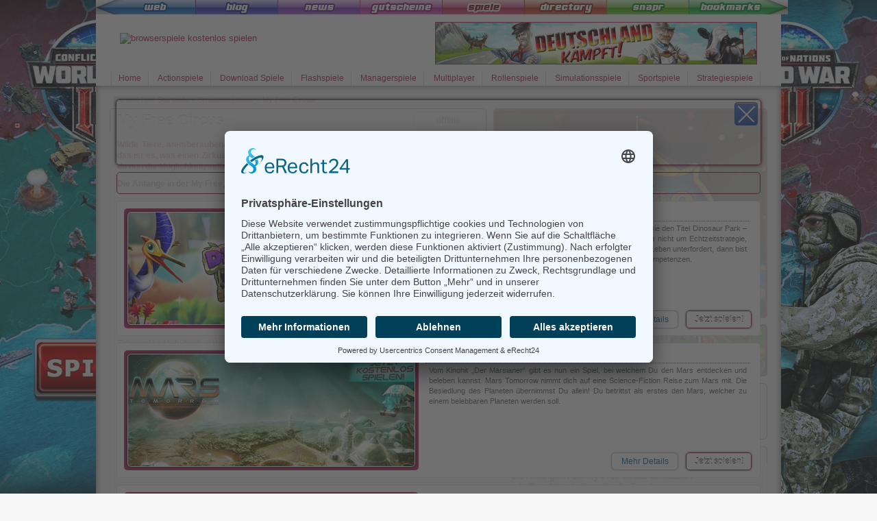

--- FILE ---
content_type: text/html; charset=UTF-8
request_url: https://spiele.seekxl.de/my-free-circus/
body_size: 28432
content:
<!DOCTYPE html>
<html lang="de-DE">
	<head>
		<meta charset="UTF-8">
		<meta name="viewport" content="width=device-width, initial-scale=1.0, user-scalable=no">
		<meta http-equiv="X-UA-Compatible" content="IE=edge">
		<meta name="format-detection" content="telephone=no">
		<meta name="theme-color" content="#2c3e50">
		<meta name="msapplication-TileColor" content="#2c3e50">
		<meta name="apple-mobile-web-app-capable" content="yes">
		<meta name="apple-mobile-web-app-status-bar-style" content="black-translucent">
		<meta name="apple-mobile-web-app-title" content="seekXL Spiele">
		
		<!-- Minimales Critical CSS für Above-the-Fold Content -->
		<style id="critical-css">
			/* Nur essentielles Critical CSS für First Paint */
			body{font-family:Tahoma,Arial,sans-serif;color:#62676B;font-size:13px;background:#F6F6F6;margin:0;padding:0}
			div#globalwrapper{max-width:1200px;margin:0 auto;background:#fff}
			.clear{clear:both}
			/* Navigation über Background-Image stellen */
			#wrapper_header{position:relative;z-index:1000}
			#global_nav{position:relative;z-index:1001}
			#header{position:relative;z-index:1001}
			#topmenu{position:relative;z-index:1001}
			/* Content-Bereich */
			#contentwrapper{position:relative;z-index:2}
			#content{position:relative;z-index:2}
			/* Background-Image sichtbar machen */
			.bg{position:relative;z-index:1;display:block}
			.shadow{position:relative;z-index:1}
			/* Responsive Design */
			@media (max-width:768px){
				.desktop-nav{display:none}
				.mobile-nav{display:block}
			}
			@media (min-width:769px){
				.mobile-nav{display:none}
				.desktop-nav{display:block}
			}
		</style>
		
		<!-- Ausgelagertes Critical CSS für bessere Performance -->
		<link rel="stylesheet" href="https://spiele.seekxl.de/wp-content/themes/seekxl/critical.css" media="all">
		
		<!-- Mobile Menu Fix CSS -->
		<link rel="stylesheet" href="https://spiele.seekxl.de/wp-content/themes/seekxl/mobile-menu-fix.css" media="all">
		
		<!-- Touch Icons -->
		<link rel="icon" type="image/x-icon" href="https://spiele.seekxl.de/wp-content/themes/seekxl/favicon.ico">
		<!-- Temporär auskommentiert bis Icons erstellt sind
		<link rel="icon" type="image/png" sizes="32x32" href="https://spiele.seekxl.de/wp-content/themes/seekxl/favicon-32x32.png">
		<link rel="icon" type="image/png" sizes="16x16" href="https://spiele.seekxl.de/wp-content/themes/seekxl/favicon-16x16.png">
		<link rel="apple-touch-icon" sizes="180x180" href="https://spiele.seekxl.de/wp-content/themes/seekxl/apple-touch-icon.png">
		-->
		<link rel="manifest" href="https://spiele.seekxl.de/wp-content/themes/seekxl/site.webmanifest">
		
		<!-- Resource Hints für bessere Performance -->
		<link rel="dns-prefetch" href="//www.google-analytics.com">
		<link rel="dns-prefetch" href="//www.googletagmanager.com">
		<link rel="dns-prefetch" href="//fonts.googleapis.com">
		<link rel="dns-prefetch" href="//fonts.gstatic.com">
		<link rel="preconnect" href="https://fonts.googleapis.com">
		<link rel="preconnect" href="https://fonts.gstatic.com" crossorigin>
		
		<!-- Scroll Performance Optimierungen -->
		<script src="https://spiele.seekxl.de/wp-content/themes/seekxl/js/scroll-performance.js" defer></script>
		
		<!-- Optimierte Suchfunktion -->
		<script src="https://spiele.seekxl.de/wp-content/themes/seekxl/js/search-optimized.js" defer></script>
		
		<!-- Lazy Loading für Bilder -->
		<script src="https://spiele.seekxl.de/wp-content/themes/seekxl/js/lazy-loading.js" defer></script>
		
		<!-- Lazy Loading für versteckte Bilder -->
		<script src="https://spiele.seekxl.de/wp-content/themes/seekxl/js/hidden-images-lazy.js" defer></script>
		
		<!-- Lazy Loading für Background-Images -->
		<script src="https://spiele.seekxl.de/wp-content/themes/seekxl/js/background-images-lazy.js" defer></script>
		
		<!-- Simple Mobile Menu -->
		<script src="https://spiele.seekxl.de/wp-content/themes/seekxl/js/simple-mobile-menu.js" defer></script>
		
		<!-- Semantische Navigation -->
		<script src="https://spiele.seekxl.de/wp-content/themes/seekxl/js/semantic-navigation.js" defer></script>
		

		

		

		

		
		<style id="critical-css">/* Critical CSS - Ausgelagert aus header.php für bessere Performance */

/* Minimales Critical CSS - nur grundlegende Styles */
body{font-family:Tahoma,Arial,sans-serif;color:#62676B;font-size:13px;background:#F6F6F6;margin:0;padding:0}
div#globalwrapper{max-width:1000px;margin:0 auto;background:#fff}
.clear{clear:both}
/* Navigation über Background-Image stellen */
#wrapper_header{position:relative;z-index:1000}
#global_nav{position:relative;z-index:1001}
#header{position:relative;z-index:1001}
#topmenu{position:relative;z-index:1001}

/* Menü-Container */
.topmenu-menu{display:block}

/* Content-Bereich */
#contentwrapper{position:relative;z-index:2}
#content{position:relative;z-index:2}

/* Background-Image sichtbar machen */
.bg{position:relative;z-index:1;display:block}
.shadow{position:relative;z-index:1}
/* Casino Navigation - Ursprünglicher Button-Style */
.casino_buttons{background:#fff;padding:1rem;margin:1rem 0;text-align:center}
.casino_buttons ul{width:548px;height:26px;margin:0 auto 0 auto;list-style:none;padding:0}
.casino_buttons li{height:24px;float:left;margin-left:10px}
.casino_buttons li:first-child{margin-left:0}
.casino_buttons a{height:24px;line-height:24px;padding:0 20px;color:#FFF;text-align:center;text-shadow:0 -1px #000;background:url(/wp-content/themes/seekxl/images/gfx.png) 0 -242px repeat-x;border:1px solid #801842;display:block;border-radius:5px;-moz-border-radius:5px;-webkit-border-radius:5px;text-decoration:none;font-size:13px}
.casino_buttons a:hover{background:url(/wp-content/themes/seekxl/images/gfx.png) 0 -272px repeat-x}
.casino_buttons li.active a{color:#000;text-shadow:0 1px #FFF;background:url(/wp-content/themes/seekxl/images/gfx.png) 0 -172px repeat-x}
.casino_buttons li.active a:hover{background:url(/wp-content/themes/seekxl/images/gfx.png) 0 -202px repeat-x}

/* Mobile-First Navigation */
.mobile-nav{display:block;position:relative;z-index:1002}
.mobile-menu-toggle{display:flex;align-items:center;gap:0.5rem;background:#2c3e50;color:#fff;border:none;padding:0.75rem 1rem;border-radius:5px;cursor:pointer;font-size:14px;font-weight:bold;transition:background 0.3s ease}
.mobile-menu-toggle:hover{background:#34495e}
.hamburger{display:flex;flex-direction:column;gap:3px;width:20px;height:16px}
.hamburger .line{width:100%;height:2px;background:#fff;transition:all 0.3s ease}
.mobile-menu-toggle[aria-expanded="true"] .hamburger .line:nth-child(1){transform:rotate(45deg) translate(5px,5px)}
.mobile-menu-toggle[aria-expanded="true"] .hamburger .line:nth-child(2){opacity:0}
.mobile-menu-toggle[aria-expanded="true"] .hamburger .line:nth-child(3){transform:rotate(-45deg) translate(7px,-6px)}
.mobile-menu{position:fixed;top:0;left:0;width:100%;height:100vh;background:rgba(0,0,0,0.9);z-index:1003;transform:translateX(-100%);transition:transform 0.3s ease;display:flex;flex-direction:column;overflow:hidden;visibility:hidden}
.mobile-menu[aria-hidden="false"]{transform:translateX(0);visibility:visible}
.mobile-menu-header{display:flex;justify-content:space-between;align-items:center;background:#2c3e50;color:#fff;padding:1rem;border-bottom:1px solid #34495e;flex-shrink:0;position:sticky;top:0;z-index:10}
.mobile-menu-header h3{margin:0;font-size:1.2rem}
.mobile-menu-close{background:none;border:none;color:#fff;font-size:2rem;cursor:pointer;padding:0;width:40px;height:40px;display:flex;align-items:center;justify-content:center}
.mobile-menu-list{list-style:none;margin:0;padding:0;flex:1;overflow-y:scroll;-webkit-overflow-scrolling:touch;padding-bottom:4rem;touch-action:pan-y}
.mobile-menu-item{border-bottom:1px solid #34495e}
.mobile-menu-link{display:flex;align-items:center;gap:1rem;padding:1rem;color:#fff;text-decoration:none;font-size:1.1rem;transition:background 0.3s ease;touch-action:manipulation;-webkit-tap-highlight-color:transparent}
.mobile-menu-link:hover{background:#34495e;color:#fff}
.mobile-menu-link:active{background:#34495e;color:#fff}
.mobile-menu-item.current-cat .mobile-menu-link{background:#b82460;color:#fff}
.menu-icon{font-size:1.2rem;width:24px;text-align:center}
.menu-text{flex:1}
.desktop-nav{display:block}

/* Desktop Navigation - Einfach ohne Mega-Menu */

/* Desktop Navigation Original Styles */
#topmenu{list-style:none;margin:0;padding:0;position:relative;z-index:1001;text-align:center;white-space:nowrap;overflow:hidden}
#topmenu li{display:inline-block;position:relative;margin:0 0.1rem}
#topmenu > li > a{display:block;padding:0.2rem 0.4rem;color:#b82460;text-decoration:none;transition:all 0.3s ease;font-weight:normal;font-size:0.75rem;white-space:nowrap}
#topmenu > li > a:hover{background:#b82460;color:#fff}
#topmenu li.current-cat > a{background:#b82460;color:#fff}
#topmenu li.right{margin-left:auto}

/* Scroll Performance Optimierungen */
html{scroll-behavior:smooth}
body{scroll-behavior:smooth}
*{scroll-behavior:smooth}

/* Hardware-Beschleunigung für bessere Scroll-Performance */
#globalwrapper,#contentwrapper,#content,.mobile-menu,.desktop-nav{transform:translateZ(0);will-change:transform}
.mobile-menu-list{transform:translateZ(0);will-change:scroll-position;overflow-y:scroll;-webkit-overflow-scrolling:touch}

/* Lazy Loading Styles */
.lazy-loading{opacity:0;transition:opacity 0.3s ease-in-out}
.lazy-loaded{opacity:1}
.lazy-error{opacity:0.5;filter:grayscale(100%)}

/* Lazy Loading Placeholder */
img[data-lazy-original-src]{background:#f0f0f0;min-height:100px}

/* Gallery Lazy Loading */
#gallery .thumbnails img.lazy-loading{opacity:0.3}
#gallery .thumbnails img.lazy-loaded{opacity:1}

/* Background Images Lazy Loading */
.bg{opacity:0;transition:opacity 0.5s ease-in-out}
.bg.bg-loaded{opacity:1}
.bg.bg-error{opacity:0.5;filter:grayscale(100%)}

/* Kritische Background-Images sofort laden */
.bg.logo,.bg.hero{opacity:1}



/* Optimierte Touch-Scroll für Mobile */
@media (max-width:768px){
	body{overflow-x:hidden;-webkit-overflow-scrolling:touch}
	.mobile-menu-list{overflow-y:scroll;-webkit-overflow-scrolling:touch;scroll-behavior:smooth}
}

/* Responsive Design */
@media (max-width:768px){
	.desktop-nav{display:none}
	.mobile-nav{display:block}
	.mega-menu{display:none}
	/* Sicherstellen, dass das mobile Menü korrekt funktioniert */
	.mobile-menu{visibility:hidden;transform:translateX(-100%)}
	.mobile-menu[aria-hidden="false"]{visibility:visible;transform:translateX(0)}
}
@media (min-width:769px){
	.mobile-nav{display:none}
	.desktop-nav{display:block}
	/* Mobile Menü auf Desktop komplett verstecken */
	.mobile-menu{display:none !important;visibility:hidden !important}
}
/* Nur grundlegende Link-Styles */
a{text-decoration:none;color:#b82460}
a:hover{color:#e74c3c}
/* Grundlegende Typografie */
h1,h2,h3{color:#2c3e50;margin:0 0 1rem 0}
h1{font-size:2rem;font-weight:bold}
h2{font-size:1.5rem;font-weight:bold}
/* Responsive Grundlagen */
@media (max-width:768px){
	/* Globale Mobile Styles */
	*{box-sizing:border-box}
	body{overflow-x:hidden;overflow-y:auto;width:100%;max-width:100%;min-height:100vh}
	html{overflow-x:hidden;overflow-y:auto;width:100%;max-width:100%}
	
	/* Mobile Text Wrapping */
	p,h1,h2,h3,h4,h5,h6,div,span{word-wrap:break-word;overflow-wrap:break-word}
	img,object,iframe,video{max-width:100%;height:auto}
	
	/* Mobile Container */
	.container,.wrapper,.main{width:100%;max-width:100%;padding:0.5rem;box-sizing:border-box}
	
	/* Mobile Content Area */
	#content{width:100%;max-width:100%;padding:0.5rem;box-sizing:border-box;overflow:visible;min-height:auto}
	#content *{box-sizing:border-box}
	#content p,#content div,#content span,#content h1,#content h2,#content h3,#content h4,#content h5,#content h6{max-width:100%;word-wrap:break-word;overflow-wrap:break-word}
	h1{font-size:1.5rem}
	h2{font-size:1.25rem}
	
	/* Mobile Single Post Styles */
	.singlepost{width:100%;margin:0;padding:1rem}
	.singlepost h1{font-size:1.3rem;line-height:1.3;margin-bottom:0.5rem}
	.singlepost h1.title{font-size:1.4rem;word-wrap:break-word}
	.singlepost div.entry{font-size:0.9rem;line-height:1.4}
	.singlepost div.entry p{margin-bottom:0.8rem}
	.singlepost div.entry h2{font-size:1.1rem;margin:1rem 0 0.5rem 0}
	.singlepost div.entry h3{font-size:1rem;margin:0.8rem 0 0.4rem 0}
	.singlepost div.entry ul{margin:0.5rem 0;padding-left:1.5rem}
	.singlepost div.entry li{margin-bottom:0.3rem}
	
	/* Mobile Breadcrumbs */
	#breadcrumbs{font-size:0.8rem;line-height:1.3;padding:0.5rem;word-wrap:break-word;margin:0.5rem 0}
	#breadcrumbs a{color:#b82460;text-decoration:none}
	
	/* Mobile Navigation Area */
	nav#breadcrumbs{width:100%;box-sizing:border-box}
	nav#breadcrumbs span{display:inline-block;margin:0.2rem 0}
	
	/* Mobile Content Wrapper */
	#contentwrapper{width:100%;margin:0;padding:0;box-sizing:border-box;overflow-x:hidden;overflow-y:visible;min-height:auto}
	#contentwrapper .shadow{display:none}
	
	/* Mobile Content Layout */
	#content{width:100%;max-width:100%;padding:0.5rem;box-sizing:border-box;overflow-x:hidden;overflow-y:visible;min-height:auto}
	#contentwrapper{width:100%;max-width:100%;margin:0;box-sizing:border-box;overflow-x:hidden;overflow-y:visible;min-height:auto}
	div.left{width:100%;max-width:100%;float:none;margin:0;padding:0.5rem;box-sizing:border-box;overflow-x:hidden;overflow-y:visible}
	div.right{width:100%;max-width:100%;float:none;margin:1rem 0 0 0;box-sizing:border-box;overflow-x:hidden;overflow-y:visible}
	
	/* Mobile Single Post Container */
	.singlepost{width:100%;margin:0;padding:0.5rem;box-sizing:border-box;overflow-x:hidden;overflow-y:visible;min-height:auto}
	.singlepost.flash{width:100%;margin:0;padding:0.5rem;overflow-x:hidden;overflow-y:visible;min-height:auto}
	
	/* Mobile Game Content */
	.singlepost .left{width:100%;float:none;margin:0;padding:0}
	.singlepost .right{width:100%;float:none;margin:1rem 0 0 0;padding:0}
	
	/* Mobile Flash Games */
	.singlepost object{max-width:100%;height:auto}
	.singlepost div[style*="text-align: center"]{margin:0.5rem 0;text-align:center}
	
	/* Mobile Play Button */
	.singlepost .play-button{width:100%;margin:0.5rem 0;text-align:center}
	.singlepost .play-button span{display:block;padding:0.8rem;font-size:1rem;font-weight:bold}
	
	/* Mobile Images */
	.singlepost img{max-width:100%;height:auto;margin:0.5rem 0}
	.singlepost img.alignleft{float:none;margin:0.5rem 0}
	.singlepost img.alignright{float:none;margin:0.5rem 0}
	
	/* Mobile Play Button */
	.singlepost div.playnow{width:100%;margin:1rem 0;text-align:center}
	.singlepost div.playnow a{display:block;padding:1rem;font-size:1.1rem;font-weight:bold}
	
	/* Mobile Sidebar */
	div.infobox{width:100%;margin:1rem 0;float:none}
	div.infobox h3{font-size:1rem;margin-bottom:0.5rem}
	div.infobox p{font-size:0.9rem;line-height:1.3}
	div.infobox ul{margin:0.5rem 0}
	div.infobox li{margin-bottom:0.3rem}
	
	/* Mobile Gallery */
	#gallery{width:100%;margin:0}
	#gallery-wrapper{width:100%}
	#gallery-wrapper img{max-width:100%;height:auto}
	#gallery ul.thumbnails{text-align:center}
	#gallery ul.thumbnails li{display:inline-block;margin:0.2rem}
	
	/* Mobile Text und Tabellen */
	.singlepost div.entry table{width:100%;max-width:100%;overflow-x:auto;display:block}
	.singlepost div.entry table td,.singlepost div.entry table th{word-wrap:break-word;min-width:auto}
	.singlepost div.entry pre{white-space:pre-wrap;word-wrap:break-word;overflow-x:auto}
	.singlepost div.entry code{word-wrap:break-word}
	
	/* Mobile Long Words */
	.singlepost div.entry *{word-wrap:break-word;overflow-wrap:break-word;hyphens:auto}
	
	/* Mobile Entry Container */
	.singlepost div.entry{overflow-x:hidden;overflow-y:visible;min-height:auto;width:100%;max-width:100%;padding:0;margin:0}
	
	/* Mobile Left Container */
	.singlepost .left{width:100%;max-width:100%;float:none;margin:0;padding:0.5rem;box-sizing:border-box;overflow:visible}
	
	/* Mobile Content Text */
	.singlepost .entry p{width:100%;max-width:100%;word-wrap:break-word;overflow-wrap:break-word;margin-bottom:0.8rem;padding:0}
	.singlepost .entry h2{width:100%;max-width:100%;word-wrap:break-word;overflow-wrap:break-word;margin:1rem 0 0.5rem 0;padding:0}
	.singlepost .entry h3{width:100%;max-width:100%;word-wrap:break-word;overflow-wrap:break-word;margin:0.8rem 0 0.4rem 0;padding:0}
	.singlepost .entry ul{width:100%;max-width:100%;margin:0.5rem 0;padding-left:1.5rem;box-sizing:border-box}
	.singlepost .entry li{width:100%;max-width:100%;word-wrap:break-word;overflow-wrap:break-word;margin-bottom:0.3rem}
	
	/* Mobile Flash Content */
	.singlepost .entry div[style*="text-align: center"]{width:100%;max-width:100%;margin:0.5rem 0;text-align:center;box-sizing:border-box}
	.singlepost .entry object{max-width:100%;height:auto;margin:0.5rem 0}
	
	/* Mobile Clear */
	.singlepost .clear{clear:both;width:100%;height:0;margin:0;padding:0}
} </style>
	<style>img:is([sizes="auto" i], [sizes^="auto," i]) { contain-intrinsic-size: 3000px 1500px }</style>
	<link rel='preconnect' href='https://fonts.googleapis.com' />
<link rel='preconnect' href='https://fonts.gstatic.com' />
<style id='classic-theme-styles-inline-css' type='text/css'>
/*! This file is auto-generated */
.wp-block-button__link{color:#fff;background-color:#32373c;border-radius:9999px;box-shadow:none;text-decoration:none;padding:calc(.667em + 2px) calc(1.333em + 2px);font-size:1.125em}.wp-block-file__button{background:#32373c;color:#fff;text-decoration:none}
</style>
<style id='global-styles-inline-css' type='text/css'>
:root{--wp--preset--aspect-ratio--square: 1;--wp--preset--aspect-ratio--4-3: 4/3;--wp--preset--aspect-ratio--3-4: 3/4;--wp--preset--aspect-ratio--3-2: 3/2;--wp--preset--aspect-ratio--2-3: 2/3;--wp--preset--aspect-ratio--16-9: 16/9;--wp--preset--aspect-ratio--9-16: 9/16;--wp--preset--color--black: #000000;--wp--preset--color--cyan-bluish-gray: #abb8c3;--wp--preset--color--white: #ffffff;--wp--preset--color--pale-pink: #f78da7;--wp--preset--color--vivid-red: #cf2e2e;--wp--preset--color--luminous-vivid-orange: #ff6900;--wp--preset--color--luminous-vivid-amber: #fcb900;--wp--preset--color--light-green-cyan: #7bdcb5;--wp--preset--color--vivid-green-cyan: #00d084;--wp--preset--color--pale-cyan-blue: #8ed1fc;--wp--preset--color--vivid-cyan-blue: #0693e3;--wp--preset--color--vivid-purple: #9b51e0;--wp--preset--gradient--vivid-cyan-blue-to-vivid-purple: linear-gradient(135deg,rgba(6,147,227,1) 0%,rgb(155,81,224) 100%);--wp--preset--gradient--light-green-cyan-to-vivid-green-cyan: linear-gradient(135deg,rgb(122,220,180) 0%,rgb(0,208,130) 100%);--wp--preset--gradient--luminous-vivid-amber-to-luminous-vivid-orange: linear-gradient(135deg,rgba(252,185,0,1) 0%,rgba(255,105,0,1) 100%);--wp--preset--gradient--luminous-vivid-orange-to-vivid-red: linear-gradient(135deg,rgba(255,105,0,1) 0%,rgb(207,46,46) 100%);--wp--preset--gradient--very-light-gray-to-cyan-bluish-gray: linear-gradient(135deg,rgb(238,238,238) 0%,rgb(169,184,195) 100%);--wp--preset--gradient--cool-to-warm-spectrum: linear-gradient(135deg,rgb(74,234,220) 0%,rgb(151,120,209) 20%,rgb(207,42,186) 40%,rgb(238,44,130) 60%,rgb(251,105,98) 80%,rgb(254,248,76) 100%);--wp--preset--gradient--blush-light-purple: linear-gradient(135deg,rgb(255,206,236) 0%,rgb(152,150,240) 100%);--wp--preset--gradient--blush-bordeaux: linear-gradient(135deg,rgb(254,205,165) 0%,rgb(254,45,45) 50%,rgb(107,0,62) 100%);--wp--preset--gradient--luminous-dusk: linear-gradient(135deg,rgb(255,203,112) 0%,rgb(199,81,192) 50%,rgb(65,88,208) 100%);--wp--preset--gradient--pale-ocean: linear-gradient(135deg,rgb(255,245,203) 0%,rgb(182,227,212) 50%,rgb(51,167,181) 100%);--wp--preset--gradient--electric-grass: linear-gradient(135deg,rgb(202,248,128) 0%,rgb(113,206,126) 100%);--wp--preset--gradient--midnight: linear-gradient(135deg,rgb(2,3,129) 0%,rgb(40,116,252) 100%);--wp--preset--font-size--small: 13px;--wp--preset--font-size--medium: 20px;--wp--preset--font-size--large: 36px;--wp--preset--font-size--x-large: 42px;--wp--preset--spacing--20: 0.44rem;--wp--preset--spacing--30: 0.67rem;--wp--preset--spacing--40: 1rem;--wp--preset--spacing--50: 1.5rem;--wp--preset--spacing--60: 2.25rem;--wp--preset--spacing--70: 3.38rem;--wp--preset--spacing--80: 5.06rem;--wp--preset--shadow--natural: 6px 6px 9px rgba(0, 0, 0, 0.2);--wp--preset--shadow--deep: 12px 12px 50px rgba(0, 0, 0, 0.4);--wp--preset--shadow--sharp: 6px 6px 0px rgba(0, 0, 0, 0.2);--wp--preset--shadow--outlined: 6px 6px 0px -3px rgba(255, 255, 255, 1), 6px 6px rgba(0, 0, 0, 1);--wp--preset--shadow--crisp: 6px 6px 0px rgba(0, 0, 0, 1);}:where(.is-layout-flex){gap: 0.5em;}:where(.is-layout-grid){gap: 0.5em;}body .is-layout-flex{display: flex;}.is-layout-flex{flex-wrap: wrap;align-items: center;}.is-layout-flex > :is(*, div){margin: 0;}body .is-layout-grid{display: grid;}.is-layout-grid > :is(*, div){margin: 0;}:where(.wp-block-columns.is-layout-flex){gap: 2em;}:where(.wp-block-columns.is-layout-grid){gap: 2em;}:where(.wp-block-post-template.is-layout-flex){gap: 1.25em;}:where(.wp-block-post-template.is-layout-grid){gap: 1.25em;}.has-black-color{color: var(--wp--preset--color--black) !important;}.has-cyan-bluish-gray-color{color: var(--wp--preset--color--cyan-bluish-gray) !important;}.has-white-color{color: var(--wp--preset--color--white) !important;}.has-pale-pink-color{color: var(--wp--preset--color--pale-pink) !important;}.has-vivid-red-color{color: var(--wp--preset--color--vivid-red) !important;}.has-luminous-vivid-orange-color{color: var(--wp--preset--color--luminous-vivid-orange) !important;}.has-luminous-vivid-amber-color{color: var(--wp--preset--color--luminous-vivid-amber) !important;}.has-light-green-cyan-color{color: var(--wp--preset--color--light-green-cyan) !important;}.has-vivid-green-cyan-color{color: var(--wp--preset--color--vivid-green-cyan) !important;}.has-pale-cyan-blue-color{color: var(--wp--preset--color--pale-cyan-blue) !important;}.has-vivid-cyan-blue-color{color: var(--wp--preset--color--vivid-cyan-blue) !important;}.has-vivid-purple-color{color: var(--wp--preset--color--vivid-purple) !important;}.has-black-background-color{background-color: var(--wp--preset--color--black) !important;}.has-cyan-bluish-gray-background-color{background-color: var(--wp--preset--color--cyan-bluish-gray) !important;}.has-white-background-color{background-color: var(--wp--preset--color--white) !important;}.has-pale-pink-background-color{background-color: var(--wp--preset--color--pale-pink) !important;}.has-vivid-red-background-color{background-color: var(--wp--preset--color--vivid-red) !important;}.has-luminous-vivid-orange-background-color{background-color: var(--wp--preset--color--luminous-vivid-orange) !important;}.has-luminous-vivid-amber-background-color{background-color: var(--wp--preset--color--luminous-vivid-amber) !important;}.has-light-green-cyan-background-color{background-color: var(--wp--preset--color--light-green-cyan) !important;}.has-vivid-green-cyan-background-color{background-color: var(--wp--preset--color--vivid-green-cyan) !important;}.has-pale-cyan-blue-background-color{background-color: var(--wp--preset--color--pale-cyan-blue) !important;}.has-vivid-cyan-blue-background-color{background-color: var(--wp--preset--color--vivid-cyan-blue) !important;}.has-vivid-purple-background-color{background-color: var(--wp--preset--color--vivid-purple) !important;}.has-black-border-color{border-color: var(--wp--preset--color--black) !important;}.has-cyan-bluish-gray-border-color{border-color: var(--wp--preset--color--cyan-bluish-gray) !important;}.has-white-border-color{border-color: var(--wp--preset--color--white) !important;}.has-pale-pink-border-color{border-color: var(--wp--preset--color--pale-pink) !important;}.has-vivid-red-border-color{border-color: var(--wp--preset--color--vivid-red) !important;}.has-luminous-vivid-orange-border-color{border-color: var(--wp--preset--color--luminous-vivid-orange) !important;}.has-luminous-vivid-amber-border-color{border-color: var(--wp--preset--color--luminous-vivid-amber) !important;}.has-light-green-cyan-border-color{border-color: var(--wp--preset--color--light-green-cyan) !important;}.has-vivid-green-cyan-border-color{border-color: var(--wp--preset--color--vivid-green-cyan) !important;}.has-pale-cyan-blue-border-color{border-color: var(--wp--preset--color--pale-cyan-blue) !important;}.has-vivid-cyan-blue-border-color{border-color: var(--wp--preset--color--vivid-cyan-blue) !important;}.has-vivid-purple-border-color{border-color: var(--wp--preset--color--vivid-purple) !important;}.has-vivid-cyan-blue-to-vivid-purple-gradient-background{background: var(--wp--preset--gradient--vivid-cyan-blue-to-vivid-purple) !important;}.has-light-green-cyan-to-vivid-green-cyan-gradient-background{background: var(--wp--preset--gradient--light-green-cyan-to-vivid-green-cyan) !important;}.has-luminous-vivid-amber-to-luminous-vivid-orange-gradient-background{background: var(--wp--preset--gradient--luminous-vivid-amber-to-luminous-vivid-orange) !important;}.has-luminous-vivid-orange-to-vivid-red-gradient-background{background: var(--wp--preset--gradient--luminous-vivid-orange-to-vivid-red) !important;}.has-very-light-gray-to-cyan-bluish-gray-gradient-background{background: var(--wp--preset--gradient--very-light-gray-to-cyan-bluish-gray) !important;}.has-cool-to-warm-spectrum-gradient-background{background: var(--wp--preset--gradient--cool-to-warm-spectrum) !important;}.has-blush-light-purple-gradient-background{background: var(--wp--preset--gradient--blush-light-purple) !important;}.has-blush-bordeaux-gradient-background{background: var(--wp--preset--gradient--blush-bordeaux) !important;}.has-luminous-dusk-gradient-background{background: var(--wp--preset--gradient--luminous-dusk) !important;}.has-pale-ocean-gradient-background{background: var(--wp--preset--gradient--pale-ocean) !important;}.has-electric-grass-gradient-background{background: var(--wp--preset--gradient--electric-grass) !important;}.has-midnight-gradient-background{background: var(--wp--preset--gradient--midnight) !important;}.has-small-font-size{font-size: var(--wp--preset--font-size--small) !important;}.has-medium-font-size{font-size: var(--wp--preset--font-size--medium) !important;}.has-large-font-size{font-size: var(--wp--preset--font-size--large) !important;}.has-x-large-font-size{font-size: var(--wp--preset--font-size--x-large) !important;}
:where(.wp-block-post-template.is-layout-flex){gap: 1.25em;}:where(.wp-block-post-template.is-layout-grid){gap: 1.25em;}
:where(.wp-block-columns.is-layout-flex){gap: 2em;}:where(.wp-block-columns.is-layout-grid){gap: 2em;}
:root :where(.wp-block-pullquote){font-size: 1.5em;line-height: 1.6;}
</style>

<link rel="https://api.w.org/" href="https://spiele.seekxl.de/wp-json/" /><link rel="canonical" href="https://spiele.seekxl.de/my-free-circus/"/>
<meta name="description" content="kostenlos My Free Circus spielen • Der Browsergame Test zum My Free Circus Onlinespiel ✓ Tipps & Tricks ✓ Videos ✓ ohne Download ✓ Jetzt spielen!">
<meta name="keywords" content="" />
<title>My Free Circus kostenlos spielen | seekXL Browsergames</title>

		<link rel="stylesheet" href="https://spiele.seekxl.de/wp-content/themes/seekxl/style.css">
		
		<!-- SEO Meta Tags -->
		<meta name="language" content="de">
		<meta name="geo.region" content="DE">
		<meta name="geo.placename" content="Deutschland">
		<meta name="distribution" content="global">
		<meta name="rating" content="general">
		<meta name="revisit-after" content="7 days">
		<meta name="author" content="seekXL">
		<meta name="copyright" content="seekXL">
		<meta name="coverage" content="Worldwide">
		<meta name="target" content="all">
		<meta name="HandheldFriendly" content="true">
		<meta name="MobileOptimized" content="width">
		
		<meta name="robots" content="index, follow, max-snippet:-1, max-image-preview:large, max-video-preview:-1">
		
		<!-- Google Site Verification -->
		<meta name="google-site-verification" content="BenCIZVzEekG_pueyUFGfOHGbLEL5HzquAnwTAD_-h4">
			
	<!-- Open Graph Meta Tags -->
	<meta property="og:title" content="My Free Circus kostenlos spielen | seekXL Browsergames">
	<meta property="og:type" content="article">
	<meta property="og:url" content="https://spiele.seekxl.de/my-free-circus/">
	<meta property="og:site_name" content="seekXL Spiele">
	<meta property="og:locale" content="de_DE">
	<meta property="og:description" content="">
	<!-- Temporär auskommentiert bis Social Media Bilder erstellt sind
	<meta property="og:image" content="https://spiele.seekxl.de/wp-content/themes/seekxl/images/og-default.jpg">
	<meta property="og:image:width" content="1200">
	<meta property="og:image:height" content="630">
	<meta property="og:image:alt" content="My Free Circus kostenlos spielen | seekXL Browsergames">
	-->
	
	<!-- Twitter Card Meta Tags -->
	<meta name="twitter:card" content="summary">
	<!-- <meta name="twitter:site" content="@seekXL"> -->
	<meta name="twitter:title" content="My Free Circus kostenlos spielen | seekXL Browsergames">
	<meta name="twitter:description" content="">
	<!-- Temporär auskommentiert bis Social Media Bilder erstellt sind
	<meta name="twitter:image" content="https://spiele.seekxl.de/wp-content/themes/seekxl/images/twitter-default.jpg">
	<meta name="twitter:image:alt" content="My Free Circus kostenlos spielen | seekXL Browsergames">
	-->
	<!-- Usercentrics Cookie Management -->
	<script id="usercentrics-cmp" defer data-eu-mode="true" data-settings-id="aJCTOMVZr1EHcZ" src="https://app.eu.usercentrics.eu/browser-ui/latest/loader.js"></script>
	<script defer src="https://sdp.eu.usercentrics.eu/latest/uc-block.bundle.js"></script>
	
	<!-- Strukturierte Daten (JSON-LD) - Ausgelagert für bessere Performance -->
	    <script type="application/ld+json">
    {
    "@context": "https://schema.org",
    "@graph": [
        {
            "@type": "WebSite",
            "@id": "https://spiele.seekxl.de/#website",
            "url": "https://spiele.seekxl.de/",
            "name": "seekXL Spiele",
            "description": "\u00dcber 2000 kostenlose Browsergames zum sofortigen Spielen ohne Download",
            "publisher": {
                "@type": "Organization",
                "name": "seekXL",
                "url": "https://www.seekxl.de/"
            },
            "inLanguage": "de-DE",
            "potentialAction": {
                "@type": "SearchAction",
                "target": "https://spiele.seekxl.de/?s={search_term_string}",
                "query-input": "required name=search_term_string"
            }
        },
        {
            "@type": "WebPage",
            "@id": "https://spiele.seekxl.de/my-free-circus/#webpage",
            "url": "https://spiele.seekxl.de/my-free-circus/",
            "name": "",
            "description": "",
            "isPartOf": {
                "@id": "https://spiele.seekxl.de/#website"
            },
            "about": {
                "@id": "https://spiele.seekxl.de/#website"
            },
            "primaryImageOfPage": {
                "@id": "https://spiele.seekxl.de/my-free-circus/#primaryimage"
            },
            "datePublished": "2009-01-25T11:27:36+01:00",
            "dateModified": "2025-09-26T11:15:30+02:00",
            "breadcrumb": {
                "@id": "https://spiele.seekxl.de/my-free-circus/#breadcrumb"
            },
            "mainEntity": [
                {
                    "@id": "https://spiele.seekxl.de/my-free-circus/#article"
                },
                {
                    "@id": "https://spiele.seekxl.de/my-free-circus/#videogame"
                },
                {
                    "@id": "https://spiele.seekxl.de/my-free-circus/#software"
                },
                {
                    "@id": "https://spiele.seekxl.de/my-free-circus/#review"
                }
            ]
        },
        {
            "@type": "BreadcrumbList",
            "@id": "https://spiele.seekxl.de/my-free-circus/#breadcrumb",
            "itemListElement": [
                {
                    "@type": "ListItem",
                    "position": 1,
                    "name": "Startseite",
                    "item": "https://spiele.seekxl.de/"
                },
                {
                    "@type": "ListItem",
                    "position": 2,
                    "name": "Simulationsspiele",
                    "item": "https://spiele.seekxl.de/online/simulationsspiele/"
                },
                {
                    "@type": "ListItem",
                    "position": 3,
                    "name": "My Free Circus",
                    "item": "https://spiele.seekxl.de/my-free-circus/"
                }
            ]
        },
        {
            "@type": "Article",
            "@id": "https://spiele.seekxl.de/my-free-circus/#article",
            "headline": "My Free Circus",
            "description": "",
            "image": {
                "@id": "https://spiele.seekxl.de/my-free-circus/#primaryimage"
            },
            "datePublished": "2009-01-25T11:27:36+01:00",
            "dateModified": "2025-09-26T11:15:30+02:00",
            "author": {
                "@type": "Organization",
                "name": "seekXL",
                "url": "https://www.seekxl.de/"
            },
            "publisher": {
                "@type": "Organization",
                "name": "seekXL",
                "url": "https://www.seekxl.de/"
            },
            "mainEntityOfPage": {
                "@id": "https://spiele.seekxl.de/my-free-circus/#webpage"
            },
            "articleSection": "Simulationsspiele",
            "keywords": "Akrobatik, Clown, Dompteure, Dressur, Zauberer, Zirkus"
        },
        {
            "@type": "VideoGame",
            "@id": "https://spiele.seekxl.de/my-free-circus/#videogame",
            "name": "My Free Circus",
            "description": "Kostenloses Browserspiel zum sofortigen Spielen",
            "image": {
                "@id": "https://spiele.seekxl.de/my-free-circus/#primaryimage"
            },
            "url": "https://spiele.seekxl.de/my-free-circus/",
            "applicationCategory": "Game",
            "operatingSystem": "Web Browser",
            "offers": {
                "@type": "Offer",
                "price": "0",
                "priceCurrency": "EUR",
                "availability": "https://schema.org/InStock"
            },
            "genre": "Simulationsspiele",
            "gamePlatform": "Web Browser",
            "gameServer": {
                "@type": "GameServer",
                "serverStatus": "Online",
                "playersOnline": "1000+"
            },
            "gameMode": "SinglePlayer",
            "numberOfPlayers": {
                "@type": "QuantitativeValue",
                "minValue": 1,
                "maxValue": 1
            },
            "playMode": "SinglePlayer",
            "aggregateRating": {
                "@type": "AggregateRating",
                "ratingValue": 4.2,
                "ratingCount": 15,
                "bestRating": 5,
                "worstRating": 1
            }
        },
        {
            "@type": "SoftwareApplication",
            "@id": "https://spiele.seekxl.de/my-free-circus/#software",
            "name": "My Free Circus",
            "description": "Kostenloses Browserspiel zum sofortigen Spielen",
            "applicationCategory": "Game",
            "operatingSystem": "Web Browser",
            "offers": {
                "@type": "Offer",
                "price": "0",
                "priceCurrency": "EUR",
                "availability": "https://schema.org/InStock"
            },
            "url": "https://spiele.seekxl.de/my-free-circus/",
            "softwareVersion": "1.0",
            "downloadUrl": "https://spiele.seekxl.de/my-free-circus/",
            "installUrl": "https://spiele.seekxl.de/my-free-circus/",
            "aggregateRating": {
                "@type": "AggregateRating",
                "ratingValue": 4.2,
                "ratingCount": 15,
                "bestRating": 5,
                "worstRating": 1
            }
        },
        {
            "@type": "Review",
            "@id": "https://spiele.seekxl.de/my-free-circus/#review",
            "itemReviewed": {
                "@id": "https://spiele.seekxl.de/my-free-circus/#videogame"
            },
            "reviewRating": {
                "@type": "Rating",
                "ratingValue": 4.2,
                "bestRating": 5,
                "worstRating": 1
            },
            "author": {
                "@type": "Organization",
                "name": "seekXL",
                "url": "https://www.seekxl.de/"
            },
            "publisher": {
                "@type": "Organization",
                "name": "seekXL",
                "url": "https://www.seekxl.de/"
            },
            "reviewBody": "",
            "datePublished": "2009-01-25T11:27:36+01:00",
            "dateModified": "2025-09-26T11:15:30+02:00",
            "mainEntityOfPage": {
                "@id": "https://spiele.seekxl.de/my-free-circus/#webpage"
            }
        }
    ]
}    </script>
    	
	<!-- Performance Monitoring -->
	<!-- Performance Tracking entfernt - Produktionsumgebung -->
	
	<!-- Mobile Navigation wird durch simple-mobile-menu.js gehandhabt -->
	</head>
	<body>
		<!-- Neue semantische Wrapper (parallel zu bestehender Struktur) -->
		<main class="site-main" role="main">
			<header class="site-header" role="banner">
				<!-- Bestehende Struktur bleibt unverändert -->
				<div id="globalwrapper">
				<header id="wrapper_header">

			
			<!-- Bestehende Navigation bleibt unverändert -->
			<ul id="global_nav">
				<li class="web"><a href="https://www.seekxl.de/" title="seekXL"></a></li>
				<li class="blog"><a href="https://www.seekxl.de/blog/" title="Blog"></a></li>
				<li class="news"><a href="" title="News"></a></li>
				<li class="gutscheine"><a href="" title="Gutscheine"></a></li>
				<li class="spiele active"><a href="https://spiele.seekxl.de/" title="Spiele"></a></li>
				<li class="directory"><a href="" title="Webkatalog"></a></li>
				<li class="snapr"><a href="" title="Screenshot Service"></a></li>
				<li class="bookmarks"><a href="" title="Social Bookmarks"></a></li>

			</ul>
			<div id="header">
				<a href="/" class="home_link" title="kostenlose browserspiele"><img src="https://spiele.seekxl.de/wp-content/themes/seekxl/images/logo.jpg" alt="browserspiele kostenlos spielen" class="logo" /></a>
								<div class="welcome">
					<a href="/out/bundeskampf.php" title="" rel="nofollow" style="background-image: url(/images/bundeskampf.gif);"></a>				</div>
			</div>
			<!-- Mobile-First Navigation -->
			<nav class="mobile-nav" role="navigation" aria-label="Hauptnavigation">
				<button class="mobile-menu-toggle" aria-expanded="false" aria-controls="mobile-menu">
					<span class="hamburger">
						<span class="line"></span>
						<span class="line"></span>
						<span class="line"></span>
					</span>
					<span class="menu-text">Menü</span>
				</button>
				
				<div id="mobile-menu" class="mobile-menu" aria-hidden="true">
					<div class="mobile-menu-header">
						<h3>Navigation</h3>
						<button class="mobile-menu-close" aria-label="Menü schließen">×</button>
					</div>
					
					<ul class="mobile-menu-list">
						<li class="mobile-menu-item">
							<a href="/" title="Browserspiele" class="mobile-menu-link">
								<span class="menu-icon">🏠</span>
								<span class="menu-text">Home</span>
							</a>
						</li>
						<li class="mobile-menu-item"><a href="https://spiele.seekxl.de/online/actionspiele/" title="Actionspiele" class="mobile-menu-link"><span class="menu-icon">🎮</span><span class="menu-text">Actionspiele</span></a></li><li class="mobile-menu-item"><a href="https://spiele.seekxl.de/online/download-spiele/" title="Download Spiele" class="mobile-menu-link"><span class="menu-icon">🎮</span><span class="menu-text">Download Spiele</span></a></li><li class="mobile-menu-item"><a href="https://spiele.seekxl.de/online/flashspiele/" title="Flashspiele" class="mobile-menu-link"><span class="menu-icon">🎮</span><span class="menu-text">Flashspiele</span></a></li><li class="mobile-menu-item"><a href="https://spiele.seekxl.de/online/managerspiele/" title="Managerspiele" class="mobile-menu-link"><span class="menu-icon">🎮</span><span class="menu-text">Managerspiele</span></a></li><li class="mobile-menu-item"><a href="https://spiele.seekxl.de/online/mmorpg/" title="Multiplayer" class="mobile-menu-link"><span class="menu-icon">🎮</span><span class="menu-text">Multiplayer</span></a></li><li class="mobile-menu-item"><a href="https://spiele.seekxl.de/online/rollenspiele/" title="Rollenspiele" class="mobile-menu-link"><span class="menu-icon">🎮</span><span class="menu-text">Rollenspiele</span></a></li><li class="mobile-menu-item"><a href="https://spiele.seekxl.de/online/simulationsspiele/" title="Simulationsspiele" class="mobile-menu-link"><span class="menu-icon">🎮</span><span class="menu-text">Simulationsspiele</span></a></li><li class="mobile-menu-item"><a href="https://spiele.seekxl.de/online/sportspiele/" title="Sportspiele" class="mobile-menu-link"><span class="menu-icon">🎮</span><span class="menu-text">Sportspiele</span></a></li><li class="mobile-menu-item"><a href="https://spiele.seekxl.de/online/strategiespiele/" title="Strategiespiele" class="mobile-menu-link"><span class="menu-icon">🎮</span><span class="menu-text">Strategiespiele</span></a></li>						<li class="mobile-menu-item mobile-search">
							<a href="#" title="Suche" class="mobile-menu-link" onclick="if(window.$){$('#search').toggle('slow');}else{window.SearchUtils && window.SearchUtils.toggle();} return false;">
								<span class="menu-icon">🔍</span>
								<span class="menu-text">Suche</span>
							</a>
						</li>
					</ul>
				</div>
			</nav>
			

			
			<!-- Bestehende Desktop Navigation bleibt unverändert -->
			<div class="desktop-nav">
			<div id="menu">Menü</div>
				<nav class="topmenu-menu" role="navigation" aria-label="Desktop-Navigation">
			<ul id="topmenu">
						<li>
							<a href="/" title="Browserspiele">Home</a>
						</li>
				<li><a href="https://spiele.seekxl.de/online/actionspiele/" title="Actionspiele">Actionspiele</a></li><li><a href="https://spiele.seekxl.de/online/download-spiele/" title="Download Spiele">Download Spiele</a></li><li><a href="https://spiele.seekxl.de/online/flashspiele/" title="Flashspiele">Flashspiele</a></li><li><a href="https://spiele.seekxl.de/online/managerspiele/" title="Managerspiele">Managerspiele</a></li><li><a href="https://spiele.seekxl.de/online/mmorpg/" title="Multiplayer">Multiplayer</a></li><li><a href="https://spiele.seekxl.de/online/rollenspiele/" title="Rollenspiele">Rollenspiele</a></li><li><a href="https://spiele.seekxl.de/online/simulationsspiele/" title="Simulationsspiele">Simulationsspiele</a></li><li><a href="https://spiele.seekxl.de/online/sportspiele/" title="Sportspiele">Sportspiele</a></li><li><a href="https://spiele.seekxl.de/online/strategiespiele/" title="Strategiespiele">Strategiespiele</a></li>						<li class="right search">
							<a href="#" title="Suche" onclick="if(window.$){$('#search').toggle('slow');}else{window.SearchUtils && window.SearchUtils.toggle();} return false;"></a>
						</li>
			</ul>
				</nav>
			</div>
		</header>
		<!-- Bestehende Struktur bleibt unverändert -->
				<div id="contentwrapper" itemscope itemtype="https://schema.org/WebPage" role="main">
					<div class="shadow"></div>
				<div id="content" class="autoheight">
			<div id="search" style="display: none;">
				<h4>Suche:</h4>
				<form method="get" id="searchform" action="https://spiele.seekxl.de/">
	<input type="text" value="Suchen..." name="s" id="s" onclick="this.value='';" />
	<input type="submit" id="searchsubmit" value="Go" />
</form>
			</div>

<nav id="breadcrumbs" aria-label="Breadcrumb-Navigation">
	Sie sind hier: <a href="https://spiele.seekxl.de/" title="Browserspiele">Startseite</a> » 
		<a href="https://spiele.seekxl.de/online/simulationsspiele/" title="Simulationsspiele">Simulationsspiele</a>	 » <a href="https://spiele.seekxl.de/my-free-circus/" title="My Free Circus">My Free Circus</a>
</nav>

		
		<div class="singlepost" itemscope itemtype="https://schema.org/Article">
		
				
	
						<div class="left" itemprop="mainEntity" itemscope itemtype="https://schema.org/Game">	
							<h1 class="title" itemprop="name">My Free Circus</h1>
							<div class="play-button"><span>offline</span></div>
							<div class="entry" itemprop="description">	
								
<!-- google_ad_section_start -->
<p><strong>Wilde Tiere, atemberaubende Kunststücke und die Gesichter der staunenden Zuschauer &#8211; das ist es, was einen Zirkus ausmacht. In dem Browserspiel My Free Circus von Upjers hast du nun die Möglichkeit, selber etwas Zirkus-Luft zu schnuppern.</strong></p>
<h2 id='Die-Anfnge-in-der-My-Free-Circus-Simulation'>Die Anfänge in der My Free Circus Simulation</h2>
<p>Bevor du dich in die Manege stellen und spektakuläre Shows präsentieren kannst, geht es zunächst einmal in das Trainingslager für angehende Zirkus-Direktoren. Anhand von einigen Einsteiger-Aufgaben lernst du, wie du zum Beispiel neue Attraktionen bauen kannst, für die Versorgung deiner Zuschauer sorgst und generell mehr Publikum ins Zelt lockst. Dabei lautet die Devise: ein Schritt nach dem anderen. Du beginnst nicht direkt mit gefährlichen Löwen oder schickst todesmutige Hochseilartisten los, sondern musst dich zunächst mit einem Showpony begnügen, das deine gesamte Zirkusnummer darstellt. Für das Pony baust du ein Gehege, legst einen Vorrat an Karotten an, fütterst das Tier und trainierst es, damit es ein paar Kunststücke lernt. Wenn du mit dem Pony deine erste Show bestritten hast, erhält es Erfahrung und kann weiter trainiert werden. Du erhältst wiederum Geld und Erfahrung, mit dem du neue Attraktionen freischaltest, welche du in deinem Zirkus präsentieren kannst.</p>
<p>Aber auch andere Dinge bringen dir Erfahrung in dem Zirkus <a href="https://spiele.seekxl.de/" title="Browsergame"><strong>Browsergame</strong></a> ein. Wenn du dein Zirkusgelände hübsch dekorierst oder wenn du Wagen und Stände aufbaust, an denen die Besucher etwas zu Essen kaufen oder sich außerhalb des Zirkus vergnügen können, steigt ebenfalls deine Erfahrung an, wodurch wieder neue Sachen zum Ausbauen freigeschaltet werden. Auf diese Weise tastest du dich nach und nach an die spannenden Attraktionen wie die Tiger, Tanzbären, Feuerschlucker und Messerwerfer heran und schaffst es, aus einem kleinen unbekannten Zirkus eine riesige Attraktion zu machen.</p>
<p><center><iframe width="500" height="281" src="https://www.youtube.com/embed/dV99Tn7p6w0?rel=0" frameborder="0" allowfullscreen></iframe></center></p>
<h3 id='Gute-Unterhaltung-fr-die-Zuschauer'>Gute Unterhaltung für die Zuschauer</h3>
<p>Doch nicht nur für die eigentliche Show muss gesorgt werden. Es wird auch dein Ziel sein, die Besucher zwischendurch gut zu unterhalten. Dazu musst du deinen Zirkus ausschmücken und neue Buden aufbauen, in denen die Leute zum Beispiel etwas zu Essen kaufen oder kleine Spiele spielen können. Die Ansprüche deiner Besucher verändern sich dabei, je höher dein Level als Zoo-Direktor ist. Mal möchten sie nur die Tiere füttern und dafür von dir das richtige Futter bekommen, ein anderes Mal möchten sie eine Foto-Kabine haben, um sich schöne Erinnerungen vom Zirkus-Tag mit zu nehmen. Du musst auf die Ansprüche deiner Besucher achten und deinen Zirkus entsprechend ausbauen, um wieder mehr Leute anzulocken, mehr Geld zu erhalten und neue, interessante Sachen freizuschalten. </p>
<h3 id='Kleine-Freundschaftsdienste-bei-My-Free-Circus'>Kleine Freundschaftsdienste bei My Free Circus</h3>
<p>Obwohl es in deinem eigenen Zirkus immer was zu tun gibt, besteht auch die Möglichkeit, dass du dir deinen Hut nimmst und dich auf den Weg machst, um mal zu schauen, was befreundete Zirkus-Direktoren auf ihrem Grund und Boden so anstellen. Das hat für dich zwei Vorteile: zum einen kannst du mal schauen, wie andere Leute ihren Zirkus geplant haben und vielleicht findest du so Ideen für deine eigene Show. Zum anderen kannst du kleine Aufgaben erfüllen. Es verstecken sich zum Beispiel die entlaufenden Hasen des Zauberers auf dem Gelände oder du erntest die Felder ab, damit deine Freunde wieder neues Saatgut ausstreuen können. Solche Kleinen Hilfsleistungen bringen dir wiederum Erfahrung und sogenannte Freundschaftskarten ein. Hinter letzterem verbergen sich zufällige Belohnungen, welche du in deinen Zirkus investieren kannst. Du findest neue Materialien, Saatgut oder in seltenen Fällen auch VIP-Tickets. </p>
<h3 id='Startschwierigkeiten-im-Zirkus-Browsergame'>Startschwierigkeiten im Zirkus Browsergame?</h3>
<p>Es kann immer mal wieder vorkommen, dass du das Gefühl hast, dass dein Zirkus nicht flüssig genug läuft oder dass du zu lange warten musst, um eine neue Handlung auszuführen. Damit musst du dich aber nicht abfinden. Denn My Free Circus bietet dir eine Premium Währung in Form von VIP-Tickets an. Diese lassen sich einsetzen, um Aktionen sofort zu beenden &#8211; egal wie lange die Wartezeit noch ist &#8211; oder um seltene Attraktionen und Hilfsgegenstände für deinen Zirkus zu kaufen, welche du sonst nur ganz selten als Belohnung gewinnen kannst. </p>
<p>Die VIP-Tickets bekommst du ebenfalls gelegentlich, wenn du eine Aufgabe erfüllst oder einem Freund hilfst. Wenn dir diese Tickets aber nicht ausreichen, dann hast du immer noch die Möglichkeit die Premium Währung gegen echtes Geld zu kaufen. Dadurch gibst du deinem Zirkus einen kleinen Schub und überbrückst Wartezeiten, damit es im Spiel direkt weitergehen kann. </p>
<h2 id='Fazit-zum-Simulationsspiel-My-Free-Circus'>Fazit zum Simulationsspiel My Free Circus</h2>
<p>My Free Circus ist eine witzige <a href="https://spiele.seekxl.de/online/simulationsspiele/" title="Aufbau Simulation"><strong>Aufbau Simulation</strong></a> mit vielen verschiedenen Attraktionen rund um das Zirkus-Leben. Nichts wurde vergessen: die wilden Tiere sind da, hinter ihnen warten die mutigen Dompteure und selbst Clowns und Zauberkünstler freuen sich auf einen Auftritt im Zirkuszelt. Aber auch außerhalb der Show gibt es viel zu tun. Deine Besucher möchten unterhalten werden, wie möchten die Tiere füttern und sich zwischendurch noch selbst eine leckere Suppe oder eine Brezel gönnen. Das erfordert dein ganzes Geschick als Zirkus-Direktor, wenn du möglichst viele zufriedene Besucher in dein Zelt locken möchtest. Somit gibt es immer Herausforderungen, die du auf dem Weg zum erfolgreichsten Zirkus aller Zeiten in My Free Circus bestreiten kannst. </p>
<!-- google_ad_section_end -->
								<div class="clear"></div>
							</div>
						</div>

						
			<div class="playnow">Spielbetrieb eingestellt</div>			
		</div>
			
		<div class="right">
				
		<div id="gallery">
	<div id="gallery-wrapper">
		<div class="img"><img class="output" src="/images/games/myfreecircus_1.jpg" alt="" /></div>
		<span class="gallery_offline"></span>	</div>
	
	<ul class="thumbnails">
		<li><img class="thumb" src="/images/games/myfreecircus_1.jpg" alt="My Free Circus" /></li>
		<li><img class="thumb lazy-thumb" src="/images/games/myfreecircus_2.jpg" alt="My Free Circus Bild 2" /></li>
		<li><img class="thumb lazy-thumb" src="/images/games/myfreecircus_3.jpg" alt="My Free Circus Bild 3" /></li>
		<li><img class="thumb lazy-thumb" src="/images/games/myfreecircus_4.jpg" alt="My Free Circus Bild 4" /></li>
	</ul>
</div>		
			<span class="goto">Spiel offline</span>			
			<div class="infobox toc"><div id='toc'><h3 id='toc_title' class='post-8829'>Inhaltsverzeichnis</h3>
<ul><li><a href="#Die-Anfnge-in-der-My-Free-Circus-Simulation" title="Die Anfänge in der My Free Circus Simulation">Die Anfänge in der My Free Circus Simulation</a>
<ul><li><a href="#Gute-Unterhaltung-fr-die-Zuschauer" title="Gute Unterhaltung für die Zuschauer">Gute Unterhaltung für die Zuschauer</a></li>
<li><a href="#Kleine-Freundschaftsdienste-bei-My-Free-Circus" title="Kleine Freundschaftsdienste bei My Free Circus">Kleine Freundschaftsdienste bei My Free Circus</a></li>
<li><a href="#Startschwierigkeiten-im-Zirkus-Browsergame" title="Startschwierigkeiten im Zirkus Browsergame?">Startschwierigkeiten im Zirkus Browsergame?</a></li></ul></li>
<li><a href="#Fazit-zum-Simulationsspiel-My-Free-Circus" title="Fazit zum Simulationsspiel My Free Circus">Fazit zum Simulationsspiel My Free Circus</a></li>
</ul>
</div></div>
			<div class="infobox">
				<h3>Kurzinformation</h3>
										<h4>Browsergame:</h4>
						<h4>Kategorie:</h4>
						<strong>My Free Circus</strong>
						<strong>
														<a href="/online/simulationsspiele/">Simulationsspiele</a>						</strong>
						<h4>Preis:</h4>
						<h4>Publisher:</h4>						<div class="clear"></div>
						<strong>kostenlos</strong>
						<strong>Upjers GmbH</strong>							</div>

			<div class="infobox_right related">
				<h3>Ähnliche Browsergames</h3>
				<div class="yarpp-related">
					<ul>
						<li><a href="https://spiele.seekxl.de/inselcompany/" rel="bookmark" title="Inselcompany">Inselcompany</a></li><li><a href="https://spiele.seekxl.de/my-free-farm/" rel="bookmark" title="My Free Farm">My Free Farm</a></li><li><a href="https://spiele.seekxl.de/lady-popular/" rel="bookmark" title="Lady Popular">Lady Popular</a></li><li><a href="https://spiele.seekxl.de/my-free-farm-2/" rel="bookmark" title="My Free Farm 2">My Free Farm 2</a></li><li><a href="https://spiele.seekxl.de/funny-pizza/" rel="bookmark" title="Funny Pizza">Funny Pizza</a></li>					</ul>
				</div>
			</div>
			
								<div class="infobox_left">
						<h3>Browserspiel Bewertung</h3>
						<div id="nafets-stars_post-8829" class="nafets-stars">
		   			<div id="post-8829" class="stars stars-16">
		   				<div id="vote-8829-10.00" class="vote" style="width: 160px"></div>
		   		
		   					<div id="rate-8829-10" class="star star10"></div>
		   					<div id="rate-8829-9" class="star star9"></div>
		   					<div id="rate-8829-8" class="star star8"></div>
		   					<div id="rate-8829-7" class="star star7"></div>
		   					<div id="rate-8829-6" class="star star6"></div>
		   					<div id="rate-8829-5" class="star star5"></div>
		   					<div id="rate-8829-4" class="star star4"></div>
		   					<div id="rate-8829-3" class="star star3"></div>
		   					<div id="rate-8829-2" class="star star2"></div>
		   					<div id="rate-8829-1" class="star star1"></div>
		   			
		   			</div>
		   		
		   				<div id="text" class="text">
		   					<p><span class="rating">10.00</span> / <span>10</span> von <span class="votes">1</span> Stimmen</p>
		   					<span class="nafets-stars_hide">1</span>
		   				</div>
		   			</div>					</div>
						
			<div class="clear"></div>
									<div class="infobox">
							<h3>My Free Circus Tags</h3>
							<ul class="search_fails">
														<li><a href="https://spiele.seekxl.de/tag/akrobatik/" class="tag-cloud-link tag-link-1357 tag-link-position-1" style="font-size: 12px;" aria-label="Akrobatik (1 Eintrag)">Akrobatik</a></li><li><a href="https://spiele.seekxl.de/tag/zirkus/" class="tag-cloud-link tag-link-1355 tag-link-position-6" style="font-size: 12px;" aria-label="Zirkus (1 Eintrag)">Zirkus</a></li><li><a href="https://spiele.seekxl.de/tag/clown/" class="tag-cloud-link tag-link-1359 tag-link-position-2" style="font-size: 12px;" aria-label="Clown (1 Eintrag)">Clown</a></li><li><a href="https://spiele.seekxl.de/tag/dompteure/" class="tag-cloud-link tag-link-1356 tag-link-position-3" style="font-size: 12px;" aria-label="Dompteure (1 Eintrag)">Dompteure</a></li><li><a href="https://spiele.seekxl.de/tag/zauberer/" class="tag-cloud-link tag-link-848 tag-link-position-5" style="font-size: 23px;" aria-label="Zauberer (7 Einträge)">Zauberer</a></li><li><a href="https://spiele.seekxl.de/tag/dressur/" class="tag-cloud-link tag-link-1358 tag-link-position-4" style="font-size: 12px;" aria-label="Dressur (1 Eintrag)">Dressur</a></li>							</ul>
						</div>
						<div class="clear"></div>			
			<div class="infobox guckema">
			<a href="/out/worldofwarships.php" title="" rel="nofollow" style="background-image: url(/images/worldofwarships_300.jpg);"></a>			</div>
			
			<div class="clear"></div>
			
		</div>
	
		<div class="clear"></div>
		
						<div id="overlay-offline" class="overlay autoheight">
					<span class="offline_close" onclick="document.getElementById('overlay-offline').remove();"></span>
					
					<div class="offlineimg"></div>
					<div class="box offline">
						<h1>Andere Spiele der Kategorie <a href="/online/simulationsspiele/" title="Simulationsspiele">Simulationsspiele</a>, welche Dich interessieren könnten.</h1>
					</div>
									<div class="box">
								<div class="img"><div class="imgimg" style="background-image: url(/images/games/dinosaurpark_teaser.jpg);"><a href="https://spiele.seekxl.de/dinosaur-park-primeval-zoo/" rel="bookmark" title=""></a></div></div>
								<h3><a href="https://spiele.seekxl.de/dinosaur-park-primeval-zoo/" rel="bookmark" title="Dinosaur Park &#8211; Primeval Zoo">Dinosaur Park &#8211; Primeval Zoo</a></h3>
								<p>Nicht schon wieder Dinosaurier, werden sich einige denken, wenn sie den Titel Dinosaur Park &#8211; Primeval Zoo lesen. Doch diese Simulation ist anders. Hier geht es nicht um Echtzeitstrategie, sondern um deine Managementfähigkeiten. Wenn dich das wahre Leben unterfordert, dann bist du bei dem Spiel genau richtig. Beweise deine unternehmerische Kompetenzen.</p>
																<a class="goto" href="/out.php?URL=http://dinosaur-park.surf2.cc/" title="" target="_blank" rel="nofollow">Jetzt spielen!</a>
								<div class="read"><a href="https://spiele.seekxl.de/dinosaur-park-primeval-zoo/" title="Dinosaur Park &#8211; Primeval Zoo">Mehr Details</a></div>
															</div>
									<div class="box">
								<div class="img"><div class="imgimg" style="background-image: url(/images/games/marstomorrow_teaser.jpg);"><a href="https://spiele.seekxl.de/mars-tomorrow/" rel="bookmark" title=""></a></div></div>
								<h3><a href="https://spiele.seekxl.de/mars-tomorrow/" rel="bookmark" title="Mars Tomorrow">Mars Tomorrow</a></h3>
								<p>Vom Kinohit &#8222;Der Marsianer&#8220; gibt es nun ein Spiel, bei welchem Du den Mars entdecken und beleben kannst. Mars Tomorrow nimmt dich auf eine Science-Fiction Reise zum Mars mit. Die Besiedlung des Planeten übernimmst Du allein! Du betrittst als erstes den Mars, welcher zu einem belebbaren Planeten werden soll.</p>
																<a class="goto" href="/out.php?URL=http://mars-tomorrow.surf2.cc/" title="" target="_blank" rel="nofollow">Jetzt spielen!</a>
								<div class="read"><a href="https://spiele.seekxl.de/mars-tomorrow/" title="Mars Tomorrow">Mehr Details</a></div>
															</div>
									<div class="box">
								<div class="img"><div class="imgimg" style="background-image: url(/images/games/myfreefarm2_teaser.jpg);"><a href="https://spiele.seekxl.de/my-free-farm-2/" rel="bookmark" title=""></a></div></div>
								<h3><a href="https://spiele.seekxl.de/my-free-farm-2/" rel="bookmark" title="My Free Farm 2">My Free Farm 2</a></h3>
								<p>Beim Browsergame My Free Farm 2 handelt es sich um den zweiten Teil eines Farmspiels, mit dem man seinen eigenen Bauernhof aufbauen kann. Egal ob Hühner, Ziegen oder Kühe, Tomaten, Kartoffeln oder Karotten, die Erzeugnisse sowie Produkte, die aus den Erzeugnissen hergestellt werden, können am Markt oder an Mitspieler verkauft werden bei My Free Farm 2.</p>
																<a class="goto" href="/out.php?URL=http://my-free-farm-2.surf2.cc/" title="" target="_blank" rel="nofollow">Jetzt spielen!</a>
								<div class="read"><a href="https://spiele.seekxl.de/my-free-farm-2/" title="My Free Farm 2">Mehr Details</a></div>
															</div>
									<div class="box">
								<div class="img"><div class="imgimg" style="background-image: url(/images/games/railworld_teaser.jpg);"><a href="https://spiele.seekxl.de/rail-world/" rel="bookmark" title=""></a></div></div>
								<h3><a href="https://spiele.seekxl.de/rail-world/" rel="bookmark" title="Rail World">Rail World</a></h3>
								<p>In Rail World kannst Du ein Schienenimperium bauen und betreiben. Dafür brauchst Du einen Account, da das browserspiel kostenlos ist. Anfangs bekommst du ein Tutorial gestellt, welches alles erklärt. Danach kannst Du mit dem Aufbau beginnen, Schienen verlegen und Züge in Städte leiten. Du bist nicht gebunden und kannst selber gestalten.</p>
																<a class="goto" href="/out.php?URL=https://upjers.surf2.cc/" title="" target="_blank" rel="nofollow">Jetzt spielen!</a>
								<div class="read"><a href="https://spiele.seekxl.de/rail-world/" title="Rail World">Mehr Details</a></div>
															</div>
									<div class="box">
								<div class="img"><div class="imgimg" style="background-image: url(/images/games/myfantasticpark_teaser.jpg);"><a href="https://spiele.seekxl.de/my-fantastic-park/" rel="bookmark" title=""></a></div></div>
								<h3><a href="https://spiele.seekxl.de/my-fantastic-park/" rel="bookmark" title="My Fantastic Park">My Fantastic Park</a></h3>
								<p>In My Fantastic Park können Sie Ihren eigenen Freizeitpark betreiben und hierfür brauchen Sie nicht mehr als Internet und Java. Zum einen müssen Sie dafür sorgen, dass der Park sauber bleibt. Zum anderen müssen auch Achterbahnen betrieben werden. Zudem dürfen die Restaurants und Imbissbuden nicht fehlen, um Besucher zufrieden zu stellen.</p>
																<a class="goto" href="/out.php?URL=https://upjers.surf2.cc/" title="" target="_blank" rel="nofollow">Jetzt spielen!</a>
								<div class="read"><a href="https://spiele.seekxl.de/my-fantastic-park/" title="My Fantastic Park">Mehr Details</a></div>
															</div>
						
				</div>
			
		<div class="clear"></div>

	</div>
	
	<div class="clear"></div>

			<div id="wrapper_footer" itemscope itemtype="https://schema.org/WPFooter" role="contentinfo">
						<div id="footer">
				<div class="block">
					<h2>Neue Spiele:</h2>
					<ul>
														<li><a href="https://spiele.seekxl.de/chili-bomba/" rel="bookmark" title="Chili Bomba Slot">Chili Bomba Slot</a></li>
														<li><a href="https://spiele.seekxl.de/pirates-of-the-caribbean-tides-of-war/" rel="bookmark" title="Pirates of the Caribbean: Tides of War">Pirates of the Caribbean: Tides of War</a></li>
														<li><a href="https://spiele.seekxl.de/island-war/" rel="bookmark" title="Island War">Island War</a></li>
														<li><a href="https://spiele.seekxl.de/zoo-2-animal-park/" rel="bookmark" title="Zoo 2: Animal Park">Zoo 2: Animal Park</a></li>
														<li><a href="https://spiele.seekxl.de/forge-of-empires/" rel="bookmark" title="Forge of Empires">Forge of Empires</a></li>
														<li><a href="https://spiele.seekxl.de/warthunder/" rel="bookmark" title="War Thunder">War Thunder</a></li>
														<li><a href="https://spiele.seekxl.de/universe-dawn/" rel="bookmark" title="Universe Dawn">Universe Dawn</a></li>
														<li><a href="https://spiele.seekxl.de/dinosaur-park-primeval-zoo/" rel="bookmark" title="Dinosaur Park &#8211; Primeval Zoo">Dinosaur Park &#8211; Primeval Zoo</a></li>
														<li><a href="https://spiele.seekxl.de/lord-of-the-ocean/" rel="bookmark" title="Lord of the Ocean">Lord of the Ocean</a></li>
														<li><a href="https://spiele.seekxl.de/aura-kingdom/" rel="bookmark" title="Aura Kingdom">Aura Kingdom</a></li>
											</ul>
				</div>
				<div class="block">
					<h2>Beliebteste Spiele:</h2>
					<ul>
												<li><a href="https://spiele.seekxl.de/forge-of-empires/" rel="bookmark" title="Forge of Empires">Forge of Empires</a></li>
												<li><a href="https://spiele.seekxl.de/conflict-of-nations/" rel="bookmark" title="Conflict of Nations">Conflict of Nations</a></li>
												<li><a href="https://spiele.seekxl.de/fussballcup/" rel="bookmark" title="Fussballcup">Fussballcup</a></li>
												<li><a href="https://spiele.seekxl.de/world-of-warships/" rel="bookmark" title="World of Warships">World of Warships</a></li>
												<li><a href="https://spiele.seekxl.de/call-of-war/" rel="bookmark" title="Call of War">Call of War</a></li>
												<li><a href="https://spiele.seekxl.de/tentlan/" rel="bookmark" title="Tentlan">Tentlan</a></li>
												<li><a href="https://spiele.seekxl.de/my-little-farmies/" rel="bookmark" title="My Little Farmies">My Little Farmies</a></li>
												<li><a href="https://spiele.seekxl.de/world-of-tanks/" rel="bookmark" title="World of Tanks">World of Tanks</a></li>
										</ul>
				</div>
				<div class="block">
					<h2>Kategorien:</h2>
					<ul>
						<li><a href="https://spiele.seekxl.de/online/actionspiele/" title="Actionspiele">Actionspiele</a></li><li><a href="https://spiele.seekxl.de/online/download-spiele/" title="Download Spiele">Download Spiele</a></li><li><a href="https://spiele.seekxl.de/online/flashspiele/" title="Flashspiele">Flashspiele</a></li><li><a href="https://spiele.seekxl.de/online/managerspiele/" title="Managerspiele">Managerspiele</a></li><li><a href="https://spiele.seekxl.de/online/mmorpg/" title="Multiplayer">Multiplayer</a></li><li><a href="https://spiele.seekxl.de/online/rollenspiele/" title="Rollenspiele">Rollenspiele</a></li><li><a href="https://spiele.seekxl.de/online/simulationsspiele/" title="Simulationsspiele">Simulationsspiele</a></li><li><a href="https://spiele.seekxl.de/online/sportspiele/" title="Sportspiele">Sportspiele</a></li><li><a href="https://spiele.seekxl.de/online/strategiespiele/" title="Strategiespiele">Strategiespiele</a></li>					</ul>
				</div>
				<div class="block">
					<h2>Genre:</h2>
					<ul>
						<li><a title="Aufbauspiele" href="/aufbauspiele/">Aufbauspiele</a></li>
						<li><a title="Bauernhofspiele" href="/bauernhofspiele/">Bauernhofspiele</a></li>
						<li><a title="Piratenspiele" href="/piratenspiele/">Piratenspiele</a></li>
						<li><a title="Casino Spiele" href="/casino-spiele/">Casino Spiele</a></li>
						<li><a title="Mädchenspiele" href="/maedchenspiele/">Mädchenspiele</a></li>
						<li><a title="Mafiaspiele" href="/mafiaspiele/">Mafiaspiele</a></li>
						<li><a title="Mittelalterspiele" href="/mittelalterspiele/">Mittelalterspiele</a></li>
						<li><a title="Panzerspiele" href="/panzerspiele/">Panzerspiele</a></li>
						<li><a title="Tierspiele" href="/tierspiele/">Tierspiele</a></li>
						<li><a title="Weltraumspiele" href="/weltraumspiele/">Weltraumspiele</a></li>
					</ul>
				</div>
				<div class="block">
					<h2>Links:</h2>
					<ul>
						<li><a title="Game Server mieten" href="https://spiele.seekxl.de/dedizierten-gaming-server-mieten/">Game Server mieten</a></li>
						<li><a title="FAQ und Hilfe" href="https://spiele.seekxl.de/faq/">FAQ und Hilfe</a></li>
						<li><a title="Spiele Payments" href="https://spiele.seekxl.de/spiele-payments/">Spiele Payments</a></li>
					</ul>
				</div>
				<div class="block">
					<h2>Mehr Spiele:</h2>
					<ul>
						<li><a title="online-casino.de" href="https://www.online-casino.de" target="_blank">online-casino.de</a></li></p>						<li><a title="browserspiele.fm" href="https://browserspiele.fm" target="_blank">browserspiele.fm</a></li>
						
					</ul>
				</div>
				<div class="clear"></div>
			</div>
		</div>
		</div>
		<div id="copyright">
			<p>&copy; 2004 - 2025 by <a href="https://spiele.seekxl.de/" title="spiele.seekxl.de"><span class="black">spiele.</span><span class="blue">seek</span><span class="orange">XL</span><span class="black">.de</span></a> - <a href="https://www.seekxl.de/kontakt/" title="Impressum">Impressum und Addons</a> - <a href="https://www.seekxl.de/kontakt/datenschutz/" title="Datenschutz">Datenschutz</a></p>
		</div>
		</div>

		<script type="speculationrules">
{"prefetch":[{"source":"document","where":{"and":[{"href_matches":"\/*"},{"not":{"href_matches":["\/wp-*.php","\/wp-admin\/*","\/wp-content\/uploads\/*","\/wp-content\/*","\/wp-content\/plugins\/*","\/wp-content\/themes\/seekxl\/*","\/*\\?(.+)"]}},{"not":{"selector_matches":"a[rel~=\"nofollow\"]"}},{"not":{"selector_matches":".no-prefetch, .no-prefetch a"}}]},"eagerness":"conservative"}]}
</script>
<div id="nafets_imprint-cookie">
	<p>Diese Website verwendet Cookies. Wenn Sie weiter auf dieser Seite navigieren, stimmen Sie hier der Verwendung von Cookies zu. <a href="/datenschutz/" title="Datenschutz">Datenschutzerklärung</a></p>
	<div class="nafets_imprint-accept">OK</div>
</div>
<link rel="stylesheet" href="https://spiele.seekxl.de/wp-content/plugins/nafets-imprint/css/nafets-imprint.css" type="text/css" media="screen" />
<script type="text/javascript" src="https://spiele.seekxl.de/wp-content/plugins/nafets-imprint/js/jquery.cookie.js?ver=1.4.1" id="jquery-cookie-js"></script>
<script type="text/javascript" src="https://spiele.seekxl.de/wp-content/plugins/nafets-imprint/js/nafets-imprint.js?ver=1.0.3" id="nafets-imprint-script-js"></script>
<script type="text/javascript" src="https://spiele.seekxl.de/wp-content/plugins/nafets-stars/js/nafets-stars.js?ver=1.0.8" id="nafets-stars-script-js"></script>


		<!-- Schließende Tags für bestehende Struktur -->
		</div> <!-- #contentwrapper -->
		</div> <!-- #content -->
		</header> <!-- #wrapper_header -->
		</div> <!-- #globalwrapper -->
		</header> <!-- .site-header -->
		</main> <!-- .site-main -->

	</body>
</html>
		
<style type="text/css">
	*.nafets-stars{max-width:250px;}*.nafets-stars div.stars{background-position:0 0;background-repeat:repeat-x;position:relative;}*.nafets-stars_hide{display:none;}*.nafets-stars div.stars.stars-12{width:120px;height:12px;background-image:url(/wp-content/plugins/nafets-stars/stars/default/stars-12.png);}*.nafets-stars div.stars.stars-14{width:140px;height:14px;background-image:url(/wp-content/plugins/nafets-stars/stars/default/stars-14.png);}*.nafets-stars div.stars.stars-16{width:160px;height:16px;background-image:url(/wp-content/plugins/nafets-stars/stars/default/stars-16.png);}*.nafets-stars div.stars.stars-18{width:180px;height:18px;background-image:url(/wp-content/plugins/nafets-stars/stars/default/stars-18.png);}*.nafets-stars div.stars.stars-20{width:200px;height:20px;background-image:url(/wp-content/plugins/nafets-stars/stars/default/stars-20.png);}*.nafets-stars div.stars.stars-22{width:220px;height:22px;background-image:url(/wp-content/plugins/nafets-stars/stars/default/stars-22.png);}*.nafets-stars div.stars.stars-25{width:250px;height:25px;background-image:url(/wp-content/plugins/nafets-stars/stars/default/stars-25.png);}*.nafets-stars div.stars div.vote{width:0;background-repeat:repeat-x;}*.nafets-stars div.stars.stars-12 div.vote{height:12px;background-image:url(/wp-content/plugins/nafets-stars/stars/default/stars-12.png);background-position:0 -24px;}*.nafets-stars div.stars.stars-14 div.vote{height:14px;background-image:url(/wp-content/plugins/nafets-stars/stars/default/stars-14.png);background-position:0 -28px;}*.nafets-stars div.stars.stars-16 div.vote{height:16px;background-image:url(/wp-content/plugins/nafets-stars/stars/default/stars-16.png);background-position:0 -32px;}*.nafets-stars div.stars.stars-18 div.vote{height:18px;background-image:url(/wp-content/plugins/nafets-stars/stars/default/stars-18.png);background-position:0 -36px;}*.nafets-stars div.stars.stars-20 div.vote{height:20px;background-image:url(/wp-content/plugins/nafets-stars/stars/default/stars-20.png);background-position:0 -40px;}*.nafets-stars div.stars.stars-22 div.vote{height:22px;background-image:url(/wp-content/plugins/nafets-stars/stars/default/stars-22.png);background-position:0 -44px;}*.nafets-stars div.stars.stars-25 div.vote{height:25px;background-image:url(/wp-content/plugins/nafets-stars/stars/default/stars-25.png);background-position:0 -52px;}*.nafets-stars div.stars div.star{width:0;cursor:pointer;position:absolute;top:0;left:0;}*.nafets-stars div.stars.stars-12 div.star{height:12px;}*.nafets-stars div.stars.stars-14 div.star{height:14px;}*.nafets-stars div.stars.stars-16 div.star{height:16px;}*.nafets-stars div.stars.stars-18 div.star{height:18px;}*.nafets-stars div.stars.stars-20 div.star{height:20px;}*.nafets-stars div.stars.stars-22 div.star{height:22px;}*.nafets-stars div.stars.stars-25 div.star{height:25px;}*.nafets-stars div.stars div.star:hover{background-repeat:repeat-x;}*.nafets-stars div.stars.stars-12 div.star:hover{background-image:url(/wp-content/plugins/nafets-stars/stars/default/stars-12.png);background-position:0 -12px;}*.nafets-stars div.stars.stars-14 div.star:hover{background-image:url(/wp-content/plugins/nafets-stars/stars/default/stars-14.png);background-position:0 -14px;}*.nafets-stars div.stars.stars-16 div.star:hover{background-image:url(/wp-content/plugins/nafets-stars/stars/default/stars-16.png);background-position:0 -16px;}*.nafets-stars div.stars.stars-18 div.star:hover{background-image:url(/wp-content/plugins/nafets-stars/stars/default/stars-18.png);background-position:0 -18px;}*.nafets-stars div.stars.stars-20 div.star:hover{background-image:url(/wp-content/plugins/nafets-stars/stars/default/stars-20.png);background-position:0 -20px;}*.nafets-stars div.stars.stars-22 div.star:hover{background-image:url(/wp-content/plugins/nafets-stars/stars/default/stars-22.png);background-position:0 -22px;}*.nafets-stars div.stars.stars-25 div.star:hover{background-image:url(/wp-content/plugins/nafets-stars/stars/default/stars-25.png);background-position:0 -27px;}*.nafets-stars div.stars.stars-12 div.star.star10{width:120px;}*.nafets-stars div.stars.stars-12 div.star.star9{width:108px;}*.nafets-stars div.stars.stars-12 div.star.star8{width:96px;}*.nafets-stars div.stars.stars-12 div.star.star7{width:84px;}*.nafets-stars div.stars.stars-12 div.star.star6{width:72px;}*.nafets-stars div.stars.stars-12 div.star.star5{width:60px;}*.nafets-stars div.stars.stars-12 div.star.star4{width:48px;}*.nafets-stars div.stars.stars-12 div.star.star3{width:36px;}*.nafets-stars div.stars.stars-12 div.star.star2{width:24px;}*.nafets-stars div.stars.stars-12 div.star.star1{width:12px;}*.nafets-stars div.stars.stars-14 div.star.star10{width:140px;}*.nafets-stars div.stars.stars-14 div.star.star9{width:126px;}*.nafets-stars div.stars.stars-14 div.star.star8{width:112px;}*.nafets-stars div.stars.stars-14 div.star.star7{width:98px;}*.nafets-stars div.stars.stars-14 div.star.star6{width:84px;}*.nafets-stars div.stars.stars-14 div.star.star5{width:70px;}*.nafets-stars div.stars.stars-14 div.star.star4{width:56px;}*.nafets-stars div.stars.stars-14 div.star.star3{width:42px;}*.nafets-stars div.stars.stars-14 div.star.star2{width:28px;}*.nafets-stars div.stars.stars-14 div.star.star1{width:14px;}*.nafets-stars div.stars.stars-16 div.star.star10{width:160px;}*.nafets-stars div.stars.stars-16 div.star.star9{width:144px;}*.nafets-stars div.stars.stars-16 div.star.star8{width:128px;}*.nafets-stars div.stars.stars-16 div.star.star7{width:112px;}*.nafets-stars div.stars.stars-16 div.star.star6{width:96px;}*.nafets-stars div.stars.stars-16 div.star.star5{width:80px;}*.nafets-stars div.stars.stars-16 div.star.star4{width:64px;}*.nafets-stars div.stars.stars-16 div.star.star3{width:48px;}*.nafets-stars div.stars.stars-16 div.star.star2{width:32px;}*.nafets-stars div.stars.stars-16 div.star.star1{width:16px;}*.nafets-stars div.stars.stars-18 div.star.star10{width:180px;}*.nafets-stars div.stars.stars-18 div.star.star9{width:162px;}*.nafets-stars div.stars.stars-18 div.star.star8{width:144px;}*.nafets-stars div.stars.stars-18 div.star.star7{width:126px;}*.nafets-stars div.stars.stars-18 div.star.star6{width:108px;}*.nafets-stars div.stars.stars-18 div.star.star5{width:90px;}*.nafets-stars div.stars.stars-18 div.star.star4{width:72px;}*.nafets-stars div.stars.stars-18 div.star.star3{width:54px;}*.nafets-stars div.stars.stars-18 div.star.star2{width:36px;}*.nafets-stars div.stars.stars-18 div.star.star1{width:18px;}*.nafets-stars div.stars.stars-20 div.star.star10{width:200px;}*.nafets-stars div.stars.stars-20 div.star.star9{width:180px;}*.nafets-stars div.stars.stars-20 div.star.star8{width:160px;}*.nafets-stars div.stars.stars-20 div.star.star7{width:140px;}*.nafets-stars div.stars.stars-20 div.star.star6{width:120px;}*.nafets-stars div.stars.stars-20 div.star.star5{width:100px;}*.nafets-stars div.stars.stars-20 div.star.star4{width:80px;}*.nafets-stars div.stars.stars-20 div.star.star3{width:60px;}*.nafets-stars div.stars.stars-20 div.star.star2{width:40px;}*.nafets-stars div.stars.stars-20 div.star.star1{width:20px;}*.nafets-stars div.stars.stars-22 div.star.star10{width:220px;}*.nafets-stars div.stars.stars-22 div.star.star9{width:198px;}*.nafets-stars div.stars.stars-22 div.star.star8{width:176px;}*.nafets-stars div.stars.stars-22 div.star.star7{width:154px;}*.nafets-stars div.stars.stars-22 div.star.star6{width:132px;}*.nafets-stars div.stars.stars-22 div.star.star5{width:110px;}*.nafets-stars div.stars.stars-22 div.star.star4{width:88px;}*.nafets-stars div.stars.stars-22 div.star.star3{width:66px;}*.nafets-stars div.stars.stars-22 div.star.star2{width:44px;}*.nafets-stars div.stars.stars-22 div.star.star1{width:22px;}*.nafets-stars div.stars.stars-25 div.star.star10{width:250px;}*.nafets-stars div.stars.stars-25 div.star.star9{width:225px;}*.nafets-stars div.stars.stars-25 div.star.star8{width:200px;}*.nafets-stars div.stars.stars-25 div.star.star7{width:175px;}*.nafets-stars div.stars.stars-25 div.star.star6{width:150px;}*.nafets-stars div.stars.stars-25 div.star.star5{width:125px;}*.nafets-stars div.stars.stars-25 div.star.star4{width:100px;}*.nafets-stars div.stars.stars-25 div.star.star3{width:75px;}*.nafets-stars div.stars.stars-25 div.star.star2{width:50px;}*.nafets-stars div.stars.stars-25 div.star.star1{width:25px;}*.nafets-stars div.text p{margin:0;line-height:18px;text-align:center;}*.nafets-stars-thumbs{min-width:172px;height:43px;display:table;}*.nafets-stars-thumbs div.thumb{min-width:86px;height:43px;cursor:pointer;display:table-cell;}*.nafets-stars-thumbs div.thumb.nocursor{cursor:inherit;}*.nafets-stars-thumbs div.thumb span.icon{width:43px;height:43px;display:table-cell;}*.nafets-stars-thumbs div.thumb span.icon svg{width:100%;height:100%;fill:green;}*.nafets-stars-thumbs div.thumb.thumb_down span.icon svg{transform:rotate(180deg);fill:red;}*.nafets-stars-thumbs div.thumb span.value{min-width:43px;height:43px;text-align:center;padding:0 5px;box-sizing:border-box;vertical-align:middle;display:table-cell;}*.nafets-stars-thumbs div.thumb:hover span.icon svg{opacity:0.6;}*.nafets-stars-thumbs div.thumb.nocursor:hover span.icon svg{opacity:1;}:root {--primary-color:#b82460;--secondary-color:#0067B3;--text-color:#62676B;--background-color:#F6F6F6;--white:#fff;--orange:#FF9900;--pink:#B82460;--max-width:1000px;--nav-height:23px;--header-height:120px;--spacing-xs:5px;--spacing-sm:10px;--spacing-md:20px;--spacing-lg:30px;--font-size-base:13px;--font-size-small:11px;--font-size-large:16px;--border-radius:4px;--z-nav:1000;--z-header:1001;--z-content:2;}* {margin:0px;padding:0px;border:0;list-style:none;}body {font-family:Tahoma, Arial, sans-serif;color:var(--text-color);font-size:var(--font-size-base);background:var(--background-color);background-image:url('https://spiele.seekxl.de/images/conflictofnations.jpg');background-size:cover;background-position:center;background-repeat:no-repeat;background-attachment:fixed;min-height:100vh;margin:0;padding:0;}a {text-decoration:none;color:var(--primary-color);}a:hover {text-decoration:none;color:#801842;}*.clear {clear:both;}*.blue {color:var(--secondary-color);font-weight:bold;}*.orange {color:var(--orange);font-weight:bold;}*.pink {color:var(--pink);}div#globalwrapper {display:block !important;max-width:var(--max-width) !important;}.content-main {width:100%;max-width:var(--max-width);margin:0 auto;padding:0;position:relative;z-index:var(--z-content);}.hero-section {width:100%;max-width:var(--max-width);margin:0 auto;padding:var(--spacing-md) 0;}.featured-games {width:100%;max-width:var(--max-width);margin:0 auto;padding:var(--spacing-md) 0;}.intro-text {width:100%;max-width:var(--max-width);margin:0 auto;padding:var(--spacing-md) 0;}.social-media {width:100%;max-width:var(--max-width);margin:0 auto;padding:var(--spacing-sm) 0;text-align:center;}.game-lists {width:100%;max-width:var(--max-width);margin:0 auto;padding:var(--spacing-md) 0;}.submit-game {width:100%;max-width:var(--max-width);margin:0 auto;padding:var(--spacing-md) 0;text-align:center;}.info-text {width:100%;max-width:var(--max-width);margin:0 auto;padding:var(--spacing-md) 0;}.game-article {display:block;width:100%;margin:0;padding:0;}.game-article[itemscope] {position:relative;}.game-article:hover {transform:translateY(-2px);transition:transform 0.2s ease-in-out;}.game-image {margin:0;padding:0;}.game-header {margin:0;padding:0;}.game-description {margin:0;padding:0;}.game-actions {margin:0;padding:0;}.textbox-header {margin:0;padding:0;}.textbox-content {margin:0;padding:0;}.social-nav {margin:0;padding:0;}.submit-header {margin:0;padding:0;}.submit-content {margin:0;padding:0;}.game-list-section {margin:0;padding:0;}.list-header {margin:0;padding:0;}.game-grid {margin:0;padding:0;display:block;}@media (max-width:767px) {.game-grid {display:grid;grid-template-columns:1fr;gap:var(--spacing-sm);align-items:start;}}.section-header {margin:0;padding:0;}.visually-hidden {position:absolute !important;width:1px !important;height:1px !important;padding:0 !important;margin:-1px !important;overflow:hidden !important;clip:rect(0, 0, 0, 0) !important;white-space:nowrap !important;border:0 !important;}@media (max-width:767px) {.game-actions a,.game-actions div a,.box div.read a,.box a.goto,div#teaser div.info div.details a,div#teaser div.info div.play a,div#latest div.feature a.more,div#latest div.feature a.play,.sendgame a,.fbtwgo a {min-height:44px;min-width:44px;display:inline-flex;align-items:center;justify-content:center;padding:12px 16px;text-decoration:none;border-radius:var(--border-radius);transition:all 0.2s ease-in-out;cursor:pointer;}}@media (max-width:767px) {.game-actions a:hover,.game-actions div a:hover,.box div.read a:hover,.box a.goto:hover,div#teaser div.info div.details a:hover,div#teaser div.info div.play a:hover,div#latest div.feature a.more:hover,div#latest div.feature a.play:hover,.sendgame a:hover,.fbtwgo a:hover {transform:translateY(-2px);box-shadow:0 4px 8px rgba(0, 0, 0, 0.1);}}@media (max-width:767px) {.game-actions a:active,.game-actions div a:active,.box div.read a:active,.box a.goto:active,div#teaser div.info div.details a:active,div#teaser div.info div.play a:active,div#latest div.feature a.more:active,div#latest div.feature a.play:active,.sendgame a:active,.fbtwgo a:active {transform:translateY(0);box-shadow:0 2px 4px rgba(0, 0, 0, 0.1);}}.game-article,.game-actions a,.box,div#teaser,div#latest div.feature {will-change:transform;transform:translateZ(0);backface-visibility:hidden;}.game-article:hover,.game-actions a:hover,.box:hover,div#teaser:hover,div#latest div.feature:hover {transition:transform 0.2s cubic-bezier(0.4, 0, 0.2, 1);}.content-main,.hero-section,.featured-games,.intro-text,.social-media,.game-lists,.submit-game,.info-text {contain:layout style;}.game-image img,.box div.imgimg,div#teaser div.imgimg,div#latest div.feature div.imgimg {image-rendering:-webkit-optimize-contrast;image-rendering:crisp-edges;}.game-image img[loading="lazy"] {opacity:0;transition:opacity 0.3s ease-in-out;}.game-image img[loading="lazy"].loaded {opacity:1;}ul#global_nav {width:1010px;height:var(--nav-height);margin:0 auto;display:block;background:url(https://www.seekxl.de/images/global_nav/global_nav.png) 0 0 no-repeat;}ul#global_nav li {width:119px;height:21px;margin:0 0 0 26px;background-position:0 0;background-repeat:no-repeat;float:left;}ul#global_nav li+li {margin:0 0 0 1px;}ul#global_nav li a {width:119px;height:21px;display:block;}ul#global_nav li.web.active,ul#global_nav li.web:hover {background-image:url(https://www.seekxl.de/images/global_nav/global_nav_web-hover.png);}ul#global_nav li.blog.active,ul#global_nav li.blog:hover {background-image:url(https://www.seekxl.de/images/global_nav/global_nav_blog-hover.png);}ul#global_nav li.news.active,ul#global_nav li.news:hover {background-image:url(https://www.seekxl.de/images/global_nav/global_nav_news-hover.png);}ul#global_nav li.gutscheine.active,ul#global_nav li.gutscheine:hover {background-image:url(https://www.seekxl.de/images/global_nav/global_nav_gutscheine-hover.png);}ul#global_nav li.spiele.active,ul#global_nav li.spiele:hover {background-image:url(https://www.seekxl.de/images/global_nav/global_nav_spiele-hover.png);}ul#global_nav li.directory.active,ul#global_nav li.directory:hover {background-image:url(https://www.seekxl.de/images/global_nav/global_nav_directory-hover.png);}ul#global_nav li.snapr.active,ul#global_nav li.snapr:hover {background-image:url(https://www.seekxl.de/images/global_nav/global_nav_snapr-hover.png);}ul#global_nav li.bookmarks.active,ul#global_nav li.bookmarks:hover {background-image:url(https://www.seekxl.de/images/global_nav/global_nav_bookmarks-hover.png);}div#wrapper_header {background:url(/wp-content/themes/seekxl/images/gfx.png) 0 -10px repeat-x;z-index:20;position:relative;}div#header {width:960px;height:80px;margin:0 auto 0 auto;position:relative;}div#header a.home_link {width:445px;height:55px;position:absolute;top:0;left:0;padding:25px 0 0 15px;}div#header div.welcome {position:absolute;top:9px;right:15px;}div#menu {display:none;}ul#topmenu {width:960px;height:22px;margin:0 auto;padding:0 0 2px 0;display:block;}ul#topmenu li {height:22px;border-left:1px solid #E0E0E0;border-right:1px solid #E0E0E0;float:left;}ul#topmenu li.right {border-left:1px solid #E0E0E0;float:right;}ul#topmenu li+li,ul#topmenu li.right.noborder {border-left:none;}ul#topmenu li a {height:22px;line-height:22px;padding:0 10px;display:block;}ul#topmenu li a:hover,ul#topmenu li.current-cat a {color:#FFF;}ul#topmenu li:hover,ul#topmenu li.current-cat {background:#b82460;}ul#topmenu li.search {width:25px;background:url(/wp-content/themes/seekxl/images/gfx.png) 0 -706px no-repeat;}div#contentwrapper {width:100%;min-height:100%;position:relative;}div#contentwrapper div.shadow {width:1000px;min-height:100%;margin:-10px 0 -10px -500px;padding:15px 0 10px 0;background:#F6F6F6;box-shadow:inset 0 0 10px rgba( 0,0,0, 0.5 );position:absolute;top:0;left:50%;z-index:4;}div#content {width:960px;margin:8px auto 0 auto;padding:10px 0 20px 0;position:relative;z-index:5;}div.textbox {width:938px;padding:10px;margin:10px 0 0 0;border:1px solid #E4E4E4;text-align:justify;background:#FFF;border-radius:5px;-moz-border-radius:5px;-webkit-border-radius:5px;float:left;}div.textbox h1,div.textbox h4,div.textbox h3 {line-height:20px;font-size:16px;font-weight:bold;color:#b82460;}div.textbox p {padding:0 0 0 0;line-height:16px;text-align:justify;font-size:12px;}div.textbox p+p {margin:10px 0 0 0;padding:0;}div.textbox p+h3 {margin-top:10px;}div.textbox p img {margin:4px 0 10px 10px;float:right;}div.textbox p img.alignleft {margin:4px 10px 10px 0;float:left;}div.textbox_toc {width:938px;margin:10px 0 0 0;padding:10px;font-size:12px;background:#FFF;border:1px solid #E4E4E4;border-radius:5px;-moz-border-radius:5px;-webkit-border-radius:5px;}div.textbox_toc span {width:100%;line-height:16px;text-align:center;display:block;}div.textbox_toc ul {margin-top:5px;}div.textbox_toc li {line-height:16px;margin-left:20px;list-style:square;}div.textbox span.readmore {color:#b82460;cursor:pointer;float:right;}div.textbox span.readmore:hover {color:#801842;}div.textbox.home {position:relative;}div.textbox.home .hide {display:none;}div.textbox.home .post-ratings {width:170px;position:absolute;top:0;right:0;}div.textbox div.scroll {height:54px;line-height:16px;overflow-x:hidden;overflow-y:scroll;}div.textbox ul {margin-top:10px;}div.textbox ul li {margin:0 0 0 25px;list-style:square;}div.vorteile,div.nachteile {width:300px;height:223px;margin:10px 0 10px 110px;border:2px solid #E4E4E4;border-radius:3px;float:left;}div.nachteile {margin:10px 110px 10px 0;float:right;}div.vorteile h3,div.nachteile h3 {line-height:28px;padding-left:5px;font-size:12px;color:#B82460;background:#E4E4E4;box-sizing:border-box;}div.vorteile ul,div.nachteile ul {margin:10px;}div.vorteile ul li,div.nachteile ul li {list-style:none;margin:0;text-align:left;padding:5px 0 5px 30px;position:relative;}div.vorteile ul li::before,div.nachteile ul li::before {width:16px;height:16px;content:'';background:url(/images/vorteil.png) 0 0 no-repeat;position:absolute;top:6px;left:6px;}div.nachteile ul li::before {background:url(/images/nachteil.png) 0 0 no-repeat;}div.vorteile ul li+li,div.nachteile ul li+li {border-top:1px solid #E4E4E4;}div.nachteile+p {margin-top:10px;}div.games_list {width:800px;margin:0 auto;padding:10px 0;}div.games_list ul li {margin:0;padding:0;list-style:none;position:relative;border:2px solid #E4E4E4;border-radius:5px;-moz-border-radius:5px;-webkit-border-radius:5px;}div.games_list ul li+li {margin-top:15px;}div.games_list ul li span.headline {width:100%;height:25px;line-height:25px;padding-left:110px;font-weight:bold;background:#E4E4E4;box-sizing:border-box;display:block;}div.games_list ul li img {width:100px;height:97px;border-radius:5px 0 0 5px;-moz-border-radius:5px 0 0 5px;-webkit-border-radius:5px 0 0 5px;display:block;position:absolute;top:-2px;left:-2px;}div.games_list ul li p {padding:10px 10px 10px 110px;}nav#breadcrumbs {width:950px;height:16px;line-height:16px;margin:-8px 0 5px 0;padding:0 5px;font-size:11px;}nav#breadcrumbs.page {margin-bottom:-5px !important;}div.welcome {width:468px;height:60px;border:1px solid #b82460;}div.welcome a {width:468px;height:60px;display:block;}div.welcome:hover {border:1px solid #801842;}div.banner_160x600 {width:160px;height:600px;margin:15px auto 15px auto;border:1px solid #b82460;border-radius:5px;-moz-border-radius:5px;-webkit-border-radius:5px;background-position:0 0;background-repeat:no-repeat;}div.banner_160x600 a {width:160px;height:600px;display:block;}div.banner_300x250 {width:300px;height:250px;margin:10px auto 0 auto;border:1px solid #b82460;border-radius:5px;-moz-border-radius:5px;-webkit-border-radius:5px;background-position:0 0;background-repeat:no-repeat;}div.banner_300x250:hover {border-color:#801842;}div.banner_300x250 a {width:300px;height:250px;display:block;}div.fbtwgo {width:46px;height:138px;margin:10px 0 0 0;background:url(/wp-content/themes/seekxl/images/fbtwgo.jpg) 0 0 no-repeat;border:1px solid #E4E4E4;border-radius:5px;-moz-border-radius:5px;-webkit-border-radius:5px;float:right;}div.fbtwgo a {width:46px;height:69px;display:block;}div#teaser {width:450px;height:310px;border-radius:5px;-moz-border-radius:5px;-webkit-border-radius:5px;color:#FFF;background:#b82460;float:left;}div#teaser:hover {background:#801842;}div#teaser div.img {width:430px;height:175px;padding:10px;cursor:pointer;background-position:0 0;background-repeat:no-repeat;border-radius:5px;-moz-border-radius:5px;-webkit-border-radius:5px;border-bottom-left-radius:0;border-bottom-right-radius:0;position:relative;}div#teaser div.img h2.name {width:410px;height:24px;line-height:23px;padding:0 10px;text-shadow:0 1px #ccc;font-weight:bold;font-size:14px;position:absolute;bottom:10px;left:10px;background:rgba(255, 255, 255, 0.7);border-bottom-left-radius:5px;border-bottom-right-radius:5px;}div#teaser div.img h2.name a {color:#000;}div#teaser div.img div.imgimg {width:428px;height:173px;border:1px solid #FFFFFF;background-position:0 0;background-repeat:no-repeat;border-radius:5px;-moz-border-radius:5px;-webkit-border-radius:5px;box-shadow:0 0 5px #000;}div#teaser div.info {width:450px;height:123px;margin:-8px 0 0 0;}div#teaser div.info p {height:60px;line-height:15px;margin:5px 15px 0 15px;padding:0 0 0 0;text-align:justify;font-size:12px;overflow:hidden;float:left;}div#teaser div.info div.details,div#teaser div.info div.play {width:200px;height:40px;line-height:41px;margin:8px 0 0 15px;text-align:center;text-shadow:0 1px #FFF;box-shadow:0 0 3px #555;font-size:14px;font-weight:bold;color:#0067B3;float:left;background:url(/wp-content/themes/seekxl/images/gfx.png) 0 -310px repeat-x;border-radius:5px;-moz-border-radius:5px;-webkit-border-radius:5px;}div#teaser div.info div.play {margin:8px 15px 0 0;float:right;}div#teaser div.info div.details a,div#teaser div.info div.play a {color:#0067B3;display:block;}div#teaser div.info div.details:hover,div#teaser div.info div.play:hover {background:url(/wp-content/themes/seekxl/images/gfx.png) 0 -350px repeat-x;}div#teaser div.info div.details:hover a,div#teaser div.info div.play:hover a {color:#F90;}div#latest {width:490px;height:308px;float:right;background:#fff;border:1px solid #E4E4E4;border-radius:5px;-moz-border-radius:5px;-webkit-border-radius:5px;}div#latest div.feature {width:470px;height:89px;margin:10px 0 0 10px;}div#latest div.feature div.img {width:130px;height:89px;background:#b82460;border-radius:5px;-moz-border-radius:5px;-webkit-border-radius:5px;float:left;}div#latest div.feature div.img:hover {background:#801842;}div#latest div.feature div.img div.imgimg {width:118px;height:77px;margin:5px 0 0 5px;border:1px solid #FFF;border-radius:5px;background-position:0 0;-moz-border-radius:5px;-webkit-border-radius:5px;box-shadow:0 0 5px #000;}div#latest div.feature div.img div.imgimg a {display:block;}div#latest div.feature div.img div.imgimg a img {width:118px;height:77px;display:block;border-radius:4px;-moz-border-radius:4px;-webkit-border-radius:4px;}div#latest div.feature h2 {width:320px;height:18px;line-height:18px;margin:0 0 0 10px;padding:0 5px;font-size:13px;border-bottom:1px dotted #62676B;float:left;}div#latest div.feature p {width:320px;height:56px;line-height:14px;margin:0 0 0 15px;text-align:justify;font-size:11px;overflow:hidden;float:left;}div#latest div.feature a.more,div#latest div.feature a.play {width:80px;height:14px;margin:0 0 0 15px;font-size:11px;text-align:right;display:block;float:right;}div#latest div.feature a.play {color:#0067B3;}div#latest div.feature a.play:hover {color:#F90;}div.sendgame {width:956px;height:40px;line-height:40px;margin:10px auto 0 auto;text-align:center;color:#FFF;font-size:16px;font-weight:bold;text-shadow:0 -1px #000;box-shadow:0 0 3px #000;border:1px solid #801842;background:url(/wp-content/themes/seekxl/images/gfx.png) 0 -570px repeat-x;border-radius:5px;-moz-border-radius:5px;-webkit-border-radius:5px;}div.sendgame:hover {background:url(/wp-content/themes/seekxl/images/gfx.png) 0 -610px repeat-x;}div.sendgame a {color:#FFF;display:block;}div.wpcf7 div.send_text {width:508px;height:24px;line-height:24px;margin:10px 0 0 10px;background:url(/wp-content/themes/seekxl/images/gfx.png) 0 -240px repeat-x;border-radius:5px;-moz-border-radius:5px;-webkit-border-radius:5px;}div.wpcf7 div.send_text strong {width:100px;height:24px;line-height:24px;margin:0 0 0 10px;color:#FFF;font-weight:normal;text-shadow:0 -1px #801842;display:block;float:left;}div.wpcf7 div.send_text strong.mandatory {font-weight:bold;}div.wpcf7 div.send_text input,div.wpcf7 div.send_text select {width:383px;height:18px;margin:3px 0 0 0;color:#801842;padding:0 5px;border-radius:5px;-moz-border-radius:5px;-webkit-border-radius:5px;float:left;}div.wpcf7 div.send_text input.watermark {color:#888;}div.wpcf7 div.send_text select {width:393px;padding:0;}div.wpcf7 div.send_description strong,div.wpcf7 div.send_captcha strong {width:100px;height:24px;line-height:24px;margin:10px 0 0 10px;padding:0 0 0 10px;color:#FFF;text-shadow:0 -1px #801842;background:url(/wp-content/themes/seekxl/images/gfx.png) 0 -240px repeat-x;display:block;border-top-left-radius:5px;border-top-right-radius:5px;-moz-border-radius-topleft:5px;-moz-border-radius-topright:5px;-webkit-border-top-left-radius:5px;-webkit-border-top-right-radius:5px;}div.wpcf7 div.send_captcha strong {width:125px;}div.wpcf7 div.send_description div.textarea,div.wpcf7 div.send_description div.textarea2,div.wpcf7 div.send_captcha div.textarea2 {width:508px;margin:0 0 0 10px;padding:0 0 5px 0;background:#a11f54;border-radius:5px;-moz-border-radius:5px;-webkit-border-radius:5px;border-top-left-radius:0;-moz-border-radius-topleft:0;-webkit-border-top-left-radius:0;}div.wpcf7 div.send_captcha div.textarea2 span.notice {width:280px;height:28px;line-height:14px;margin:10px 0 0 10px;text-align:left;font-size:11px;color:#FFF;float:left;}div.wpcf7 div.send_captcha div.textarea2 img.captcha_img {width:84px;height:28px;margin:10px 10px 7px 0;float:right;border-radius:5px;-moz-border-radius:5px;-webkit-border-radius:5px;}div.wpcf7 div.send_captcha div.textarea2 input.captcha_input {width:100px;height:28px;margin:10px 10px 0 0;padding:0 5px;text-align:center;font-size:18px;float:right;border-radius:5px;-moz-border-radius:5px;-webkit-border-radius:5px;}div.wpcf7 div.send_description div.textarea2 input {width:488px;margin:0 0 5px 10px;}div.wpcf7 div.send_description div.textarea2 input.gallery {margin-top:5px;}div.wpcf7 div.send_description div.textarea textarea,div.wpcf7 div.send_description div.textarea2 textarea {width:488px;height:200px;margin:5px 0 5px 5px;padding:5px;border-radius:5px;-moz-border-radius:5px;-webkit-border-radius:5px;}div.wpcf7 div.send_description div.textarea2 textarea {height:50px;}div.wpcf7 div.send_description div.textarea span.notice,div.wpcf7 div.send_description div.textarea2 span.notice {width:488px;line-break:13px;margin:0 0 0 10px;font-size:11px;color:#fff;text-shadow:0 -1px #801842;display:block;}div.wpcf7 div.send {width:508px;height:30px;margin:10px 0 10px 10px;background:url(/wp-content/themes/seekxl/images/gfx.png) 0 -240px repeat-x;border-radius:5px;-moz-border-radius:5px;-webkit-border-radius:5px;}div.wpcf7 div.send input {width:528px;height:30px;line-height:30px;color:#FFFFFF;font-size:14px;font-weight:bold;text-shadow:0 -1px #801842;cursor:pointer;display:block;background:no-repeat;}div.wpcf7 div.send:hover {background:url(/wp-content/themes/seekxl/images/gfx.png) 0 -270px repeat-x;}div.posts {position:relative;display:block;}@media (max-width:767px) {div.posts {display:grid;grid-template-columns:1fr;gap:var(--spacing-sm);align-items:start;}}div.posts div.random {width:120px;height:20px;line-height:20px;text-align:center;font-size:12px;color:#0067B3;cursor:pointer;text-shadow:0 1px rgba( 255,255,255, 0.5 );position:absolute;top:4px;right:4px;box-shadow:0 0 3px #555;border-radius:4px;-moz-border-radius:4px;-webkit-border-radius:4px;background:#eeeeee;background:-moz-linear-gradient(top,#eeeeee 0%, #cccccc 100%);background:-webkit-gradient(linear, left top, left bottom, color-stop(0%,#eeeeee), color-stop(100%,#cccccc));background:-webkit-linear-gradient(top,#eeeeee 0%,#cccccc 100%);background:-o-linear-gradient(top,#eeeeee 0%,#cccccc 100%);background:-ms-linear-gradient(top,#eeeeee 0%,#cccccc 100%);background:linear-gradient(to bottom,#eeeeee 0%,#cccccc 100%);filter:progid:DXImageTransform.Microsoft.gradient( startColorstr='#eeeeee', endColorstr='#cccccc',GradientType=0 );}div.posts div.random:hover {color:#F90;background:#cccccc;background:-moz-linear-gradient(top,#cccccc 0%, #eeeeee 100%);background:-webkit-gradient(linear, left top, left bottom, color-stop(0%,#cccccc), color-stop(100%,#eeeeee));background:-webkit-linear-gradient(top,#cccccc 0%,#eeeeee 100%);background:-o-linear-gradient(top,#cccccc 0%,#eeeeee 100%);background:-ms-linear-gradient(top,#cccccc 0%,#eeeeee 100%);background:linear-gradient(to bottom,#cccccc 0%,#eeeeee 100%);filter:progid:DXImageTransform.Microsoft.gradient( startColorstr='#cccccc', endColorstr='#eeeeee',GradientType=0 );}div.posts h2,h2.likeposts {width:938px;height:26px;line-height:26px;margin:10px 0 0 0;padding:0 10px;font-size:16px;font-weight:bold;color:#FFF;text-shadow:0 -1px #000;background:url(/wp-content/themes/seekxl/images/gfx.png) 0 -570px repeat-x;border:1px solid #801842;border-radius:5px;-moz-border-radius:5px;-webkit-border-radius:5px;position:relative;}div.posts h3.start {width:938px;height:26px;line-height:26px;margin:10px 0 0 0;padding:0 10px;font-size:16px;font-weight:bold;color:#FFF;text-shadow:0 -1px #000;background:url(/wp-content/themes/seekxl/images/gfx.png) 0 -570px repeat-x;border:1px solid #801842;border-radius:5px;-moz-border-radius:5px;-webkit-border-radius:5px;position:relative;}div.posts h2 a {color:#FFF;}h2.likeposts {margin:-10px 0 10px -10px;border:none;border-radius:5px 5px 0 0;-moz-border-radius:5px 5px 0 0;-webkit-border-radius:5px 5px 0 0;}div.page {position:relative;}div.page span.rating {height:26px;position:absolute;top:0;right:10px;display:block;}div.page span.rating div.post-ratings {margin:5px 0 0 0 !important;}div.page span.rating .hide {display:none;}div.posts h1,h2.likeh1 {width:938px;height:26px;line-height:26px;margin:10px 0 0 0;padding:0 10px;font-size:16px;font-weight:bold;color:#FFF;text-shadow:0 -1px #000;background:url(/wp-content/themes/seekxl/images/gfx.png) 0 -570px repeat-x;border:1px solid #801842;border-radius:5px;-moz-border-radius:5px;-webkit-border-radius:5px;position:relative;}div.posts h1 a {color:#FFF;}div.page h1 span.rating {height:26px;position:absolute;top:0;right:10px;display:block;}div.page h1 span.rating div.post-ratings {margin:5px 0 0 0 !important;}div.page h1 span.rating .hide {display:none;}div.box {width:230px;height:289px;margin:10px 0 0 10px;background:#fff;border:1px solid #E4E4E4;border-radius:5px;-moz-border-radius:5px;-webkit-border-radius:5px;float:left;}div.box:hover {border:1px solid #b82460;}div.box:hover div.img {z-index:2;}div.box.small:hover div.excerpt {z-index:3;opacity:1;}div.box.nomargin {margin-left:1px;}div.box.small {height:185px;position:relative;}div.box.small.home {height:210px;}div.box.small.home div.title {width:210px;height:20px;line-height:20px;margin:0 0 0 10px;padding:5px 0 0 0;text-align:center;clear:both;}div.box div.img {width:210px;height:132px;background:#b82460;margin:10px 0 0 10px;border-radius:5px;-moz-border-radius:5px;-webkit-border-radius:5px;position:relative;z-index:3;float:left;-webkit-transition:all 0.3s linear;-moz-transition:all 0.3s linear;-ms-transition:all 0.3s linear;-o-transition:all 0.3s linear;transition:all 0.3s linear;}div.box div.img:hover {background:#801842;}div.box div.img div.imgimg {width:198px;height:120px;margin:5px 0 0 5px;border:1px solid #FFF;border-radius:5px;background-position:50% 0;-moz-border-radius:5px;-webkit-border-radius:5px;box-shadow:0 0 5px #000;cursor:pointer;}div.box div.img div.imgimg a {width:198px;height:120px;display:block;}div.box div.img div.imgimg a.offline {background:url(/wp-content/themes/seekxl/images/offline_thumb.png) 0 0 no-repeat;border-radius:5px;-moz-border-radius:5px;-webkit-border-radius:5px;}div.box h3 {width:200px;height:18px;line-height:18px;margin:5px 0 0 10px;padding:0 5px;font-size:14px;border-bottom:1px dotted #62676B;float:left;overflow:hidden;}div.box p {width:200px;height:75px;line-height:15px;margin:3px 0 0 10px;padding:0 5px;text-align:justify;font-size:11px;overflow:hidden;float:left;}div.box div.read,div.box a.goto {width:96px;height:24px;line-height:24px;margin:8px 0 0 12px;background:url(/wp-content/themes/seekxl/images/gfx.png) 0 -170px repeat-x;text-align:center;color:#000000;font-size:12px;text-shadow:0 1px #FFF;cursor:pointer;box-shadow:0 0 3px #555;border-radius:5px;-moz-border-radius:5px;-webkit-border-radius:5px;float:left;}div.box div.read a {color:#0067B3;display:block;}div.box div.read a:hover {color:#F90;}div.box a.goto {width:94px;height:24px;margin:7px 12px 0 0;color:#FFF;text-shadow:0 -1px #000;border:1px solid #801842;background:url(/wp-content/themes/seekxl/images/gfx.png) 0 -240px repeat-x;float:right;}div.box div.read:hover {background:url(/wp-content/themes/seekxl/images/gfx.png) 0 -200px repeat-x;}div.box a.goto:hover {background:url(/wp-content/themes/seekxl/images/gfx.png) 0 -270px repeat-x;}div.box.flash div.read {display:none;}div.box.flash a.goto {width:204px;margin-left:12px;float:left;}div.box.small div.excerpt {width:198px;height:120px;padding:5px;border-radius:4px;-moz-border-radius:4px;-webkit-border-radius:4px;box-sizing:border-box;background:rgba( 184,36,96, 0.75 );position:absolute;top:16px;left:16px;z-index:2;opacity:0;-webkit-transition:all 0.3s linear;-moz-transition:all 0.3s linear;-ms-transition:all 0.3s linear;-o-transition:all 0.3s linear;transition:all 0.3s linear;}div.box.small div.excerpt p {width:auto;height:110px;margin:0;padding:0;color:#FFF;display:block;}div.category {width:726px;float:left;}div.casino {width:968px;margin-left:1px;}div.casino div.category_teaser {width:936px;}div.casino div.box {margin:0 10px 10px 0;}div.category div.box,div.overlay div.box {width:714px;height:152px;margin:0 0 10px 0;float:none;}div.category.flash div.category_teaser {margin-bottom:0;}div.category.flash div.box {width:351px;height:272px;margin:0;margin-top:10px;float:left;}div.category.flash div.box+div.box {margin-left:10px;}div.category.flash div.box div.img {width:331px;}div.category.flash div.img div.imgimg {width:319px;}div.category div.box h3,div.overlay div.box h3 {width:464px;margin:10px 0 0 10px;}div.category.flash div.box h3 {width:321px !important;margin-top:5px !important;}div.category div.box p,div.overlay div.box p {width:464px;}div.category.flash div.box p {width:321px;height:60px;}div.category.flash a.goto {width:319px;margin-left:15px;float:left;}div.category.flash div.read {display:none;}div.category div.read,div.overlay div.read {margin:8px 12px 0 0;float:right;}div.overlay div.box {width:938px;height:195px;margin:10px 0 0 10px;}div.overlay div.offlineimg {width:940px;height:94px;margin:8px auto 0 auto;background:url(/wp-content/themes/seekxl/images/offline_big.png) 0 0 no-repeat;border:1px solid #801842;box-shadow:0 0 5px #000;border-radius:5px;-moz-border-radius:5px;-webkit-border-radius:5px;}div.overlay div.box.offline {height:30px;line-height:31px;color:#FFF;text-shadow:0 -1px #801842;background:url(/wp-content/themes/seekxl/images/gfx.png) 0 -400px repeat-x;position:relative;border:1px solid #801842;border-radius:5px;-moz-border-radius:5px;-webkit-border-radius:5px;}div.overlay div.box.offline h1 {font-size:16px;text-align:center;}div.overlay div.box.offline h1 a {color:#FFF;}div.overlay div.box.offline h1 a:hover {color:#000;text-shadow:none;}div.overlay div.box div.img {width:430px;height:175px;}div.overlay div.box div.img div.imgimg {width:418px;height:163px;background-repeat:no-repeat;}div.overlay div.box div.img div.imgimg span.offline {width:418px;height:163px;background:url(/wp-content/themes/seekxl/images/box_game_offline.png) 0 0 no-repeat;display:block;border-radius:5px;-moz-border-radius:5px;-webkit-border-radius:5px;}div.overlay div.box h2 {width:468px;margin:10px 0 0 10px;}div.overlay div.box p {height:120px;}div.category_teaser,div.category_footer {width:694px;margin:0 0 10px 0;padding:9px 10px 10px 10px;font-size:12px;background:#fff;border:1px solid #E4E4E4;border-radius:5px;-moz-border-radius:5px;-webkit-border-radius:5px;}div.category_footer {margin:10px 0 0 0;padding-bottom:10px;}div.category_teaser h1,div.category_footer h2 {height:20px;line-height:20px;font-size:16px;font-weight:bold;color:#b82460;}div.category_footer h2 {margin-bottom:10px;}div.category_teaser p,div.category_footer p {padding:2px 0 0 0;line-height:16px;text-align:justify;}div.category_footer h3,div.category_footer p+p {margin-top:10px;}div.category_footer img {margin:4px 0 10px 10px;float:right;}div.category_footer_toc {width:694px;margin:10px 0 0 0;padding:10px;font-size:12px;background:#FFF;border:1px solid #E4E4E4;border-radius:5px;-moz-border-radius:5px;-webkit-border-radius:5px;}div.category_footer_toc span {width:100%;line-height:16px;text-align:center;display:block;}div.category_footer_toc ul {margin-top:5px;}div.category_footer_toc li {line-height:16px;margin-left:20px;list-style:square;}div.starsarchiverating-outer {position:absolute;top:0px;right:15px;}div.starsarchiverating-outer #text {display:none;}div.page_rating,div.home_rating {width:160px;height:16px;position:absolute;top:6px;right:6px;}div.home_rating {top:10px;right:10px;}div.page_rating #text,div.home_rating #text {display:none;}div.styler {width:30px;float:left;border-radius:5px;-moz-border-radius:5px;-webkit-border-radius:5px;border:1px solid #801842;background:#b82460;}div.sidebar {width:170px;padding:0 10px;background:#fff;border:1px solid #E4E4E4;border-radius:5px;-moz-border-radius:5px;-webkit-border-radius:5px;float:right;}div.sidebar h2 {height:20px;line-height:20px;margin:10px 0 0 0;padding:0 5px;font-size:14px;font-weight:bold;color:#b82460;border-bottom:1px dotted #b82460;}div.sidebar ul {margin:5px 0 0 0;}div.sidebar li {line-height:15px;margin:0 0 0 30px;font-size:12px;list-style:circle;color:#b82460;}div.sidebar li a {display:block;}div.sidebar li:hover,div.sidebar li.current-cat {list-style:disc;color:#801842;}div.sidebar li.current-cat a {font-weight:bold;color:#801842;}div.wp-pagenavi {width:960px;height:26px;margin-top:5px;font-size:11px;}div.wp-pagenavi a,div.wp-pagenavi span {height:24px;line-height:24px;margin:0 0 0 5px;padding:0 10px;background:#FFF;border:1px solid #E4E4E4;border-radius:5px;-moz-border-radius:5px;-webkit-border-radius:5px;float:left;display:block;}div.wp-pagenavi span.pages {margin:0;}div.wp-pagenavi span.current {font-weight:bold;color:#FFF;background:#b82460;border-color:#801842;}div.wp-pagenavi a:hover {color:#FFF;background:#b82460;border-color:#801842;}div.singlepost {width:100%;text-align:justify;font-size:12px;background:#fff;border:1px solid #E4E4E4;border-radius:5px;-moz-border-radius:5px;-webkit-border-radius:5px;position:relative;float:left;}div.singlepost:not(.singlepost-full) {width:548px;}div.singlepost:hover {border:1px solid #B82460;}div.singlepost h1 {width:939px;height:34px;line-height:34px;margin:-1px 0 0 -1px;padding:0 10px;font-size:22px;font-weight:bold;color:#FFF;text-shadow:0 -1px #801842;background:url(/wp-content/themes/seekxl/images/gfx.png) 0 -400px repeat-x;position:relative;border:1px solid #801842;border-bottom:none;border-top-left-radius:5px;border-top-right-radius:5px;-moz-border-radius-topleft:5px;-moz-border-radius-topright:5px;-webkit-border-top-left-radius:5px;-webkit-border-top-right-radius:5px;}div.singlepost:not(.singlepost-full) h1 {width:528px;}div.singlepost h1 a {color:#FFF;}div.singlepost h1 a.title{color:#ff9900!important;}div.singlepost.flash {width:958px;}div.singlepost.flash h1 {width:938px;}div.singlepost div.play-button span {width:100px;height:24px;line-height:24px;font-size:12px;font-weight:bold;text-align:center;text-shadow:0 1px #FFF;color:#888;position:absolute;background:url(/wp-content/themes/seekxl/images/gfx.png) 0 -170px repeat-x;border-radius:5px;-moz-border-radius:5px;-webkit-border-radius:5px;box-shadow:0 0 3px #555;top:5px;right:5px;z-index:50;}div.singlepost h1 span:hover {background:url(/wp-content/themes/seekxl/images/gfx.png) 0 -200px repeat-x;}div.singlepost h1 span a {color:#0067B3;display:block;}div.singlepost h1 span a:hover {color:#FF9900;}div.singlepost div.entry {padding:0 10px;}div.singlepost div.entry h2,div.singlepost div.entry h3 {font-size:12px;}div.singlepost div.entry h2.text,div.singlepost div.entry h3.text {margin:1px 3px 0 0;padding:0;display:inline;font-size:12px;font-weight:normal;float:left;}div.singlepost p {line-height:16px;margin:10px 0;}div.singlepost p strong {color:#B82460;}div.singlepost ul {margin:0 10px 10px 10px;}div.singlepost ul li {line-height:16px;margin:0 10px 0 25px;list-style:circle;}div.singlepost h2+div,div.singlepost h3+div {margin-top:10px;}div.singlepost div.alignleft {float:left;}div.singlepost div.alignright {margin:15px 0 0 10px;float:right;}div.singlepost div.wp-caption {font-size:11px;}div.singlepost div.playnow {width:548px;height:70px;line-height:70px;margin:-1px 0 0 -1px;font-size:30px;font-weight:bold;text-align:center;text-shadow:0 -1px #000;color:#EEE;background:url(/wp-content/themes/seekxl/images/gfx.png) 0 -400px repeat-x;position:relative;border:1px solid #801842;border-top:none;border-bottom-left-radius:5px;border-bottom-right-radius:5px;-moz-border-radius-bottomleft:5px;-moz-border-radius-bottomright:5px;-webkit-border-bottom-left-radius:5px;-webkit-border-bottom-right-radius:5px;}div.singlepost div.playnow a {color:#FF9900;display:block;}div.singlepost div.playnow a:hover {color:#0067B3;}div.singlepost.flash object {margin:10px 0 0 10px;}div.otherflash {width:300px;height:125px;margin:10px 0 0 10px;border:0px solid #801842;border-radius:5px;-moz-border-radius:5px;-webkit-border-radius:5px;float:left;}div.overlay {width:960px;padding:2px 0 0 0;background:rgba(246,246,246,0.8);display:block;position:absolute;top:0;left:0; z-index:9998;border-radius:4px;-moz-border-radius:4px;-webkit-border-radius:4px;}div#gallery {width:400px;float:right;}div#gallery-wrapper {width:400px;height:300px;margin:0 0 15px 0;}div#gallery-wrapper div.img {width:394px;height:300px;padding:3px;display:block;position:absolute;background:#b82460;border-radius:5px;-moz-border-radius:5px;-webkit-border-radius:5px;}div#gallery-wrapper img {width:394px;height:300px;display:block;border-radius:5px;-moz-border-radius:5px;-webkit-border-radius:5px;position:relative;}div#gallery-wrapper a {width:394px;height:300px;position:relative;display:block;z-index:9998;top:3px;left:3px;border-radius:5px;-moz-border-radius:5px;-webkit-border-radius:5px;}div#gallery-wrapper a:hover {background:url(/wp-content/themes/seekxl/images/game_hover.png) 0 0 no-repeat;}div#gallery ul.thumbnails {width:400px;list-style:none;background:yellow;}div#gallery ul.thumbnails li {overflow:hidden;float:left;display:block;}div#gallery ul.thumbnails li+li {margin:0 0 0 4px;}div#gallery ul.thumbnails li img {width:91px;height:70px;padding:3px;cursor:pointer;display:block;background:#801842;border-radius:5px;-moz-border-radius:5px;-webkit-border-radius:5px;}div#gallery ul.thumbnails li img.active {background:#b82460;}div#gallery span.gallery_offline {width:394px;height:300px;position:relative;display:block;z-index:9997;top:3px;left:3px;background:url(/wp-content/themes/seekxl/images/game_offline.png) 0 0 no-repeat;border-radius:5px;-moz-border-radius:5px;-webkit-border-radius:5px;}div#search {width:200px;height:55px;background:#b82460;position:absolute;z-index:9999;top:-5px;right:1px;border-bottom-left-radius:5px;border-bottom-right-radius:5px;-moz-border-radius-bottomleft:5px;-moz-border-radius-bottomright:5px;-webkit-border-bottom-left-radius:5px;-webkit-border-bottom-right-radius:5px;}div#search h4 {height:16px;line-height:16px;margin:5px 0 0 10px;font-size:12px;font-weight:bold;color:#FFF;text-shadow:0 -1px #801842;}div#search input#s {width:150px;height:14px;margin:5px 0 0 10px;padding:2px;color:#b82460;float:left;}div#search input#searchsubmit {width:22px;height:18px;margin:5px 0 0 5px;color:#b82460;background:url(/wp-content/themes/seekxl/images/gfx.png) 0 -738px no-repeat;cursor:pointer;float:left;}div.search_result.category {width:628px;margin:0;float:left;}div.search_result_headline {width:606px;margin:0 0 10px 0;padding:9px 10px;background:#fff;border:1px solid #E4E4E4;border-radius:5px;-moz-border-radius:5px;-webkit-border-radius:5px;}div.search_result_headline h1,div.search_result_headline h2 {line-height:20px;font-size:16px;font-weight:bold;}div.search_result_headline h2 {font-size:14px;}div.search_result.category div.box {width:626px;margin:10px 0 0 0;}div.search_result.category div.box h3 {width:376px;}div.search_result.category div.box p {width:270px;height:105px;}div.search_result.category div.box div.read {margin-bottom:6px;}div.search_result div.banner_468x60 {width:470px;height:62px;padding:5px;margin:10px auto 0 auto;text-align:center;background:#b82460;border-radius:5px;-moz-border-radius:5px;-webkit-border-radius:5px;border:none;}div.search_result div.banner_468x60:hover {background:#801842;}div.search_result div.banner_468x60 a {width:468px;height:60px;background-repeat:no-repeat;background-position:0 0;border:1px solid #FFF;border-radius:5px;-moz-border-radius:5px;-webkit-border-radius:5px;box-shadow:0 0 5px #000;display:block;}div.search_result.sidebar {width:300px;}div.search_result.sidebar div.banner_300x250 {border:none;border-radius:0;-moz-border-radius:0;-webkit-border-radius:0;}div.search_result.sidebar div.box {width:300px;height:72px;margin:10px 0 0 0;padding:0;background:none;border:none;}div.search_result.sidebar div.box div.img {width:112px;height:72px;margin:0;float:left;}div.search_result.sidebar div.box div.img div.imgimg {width:100px;height:60px;}div.search_result.sidebar div.box h3 {width:170px;height:14px;line-height:14px;margin:0;font-size:11px;float:right;}div.search_result.sidebar div.box p {width:170px;height:52px;line-height:13px;margin:0;font-size:10px;float:right;}div.search_result div.wp-pagenavi {width:626px;}ul.casino_buttons {width:548px;height:26px;margin:0 auto 0 auto;}ul.casino_buttons li {height:24px;float:left;}ul.casino_buttons li+li {margin-left:10px;}ul.casino_buttons li a {height:24px;line-height:24px;padding:0 20px;color:#FFF;text-align:center;text-shadow:0 -1px #000;background:url(/wp-content/themes/seekxl/images/gfx.png) 0 -242px repeat-x;border:1px solid #801842;display:block;border-radius:5px;-moz-border-radius:5px;-webkit-border-radius:5px;}ul.casino_buttons li a:hover {background:url(/wp-content/themes/seekxl/images/gfx.png) 0 -272px repeat-x;}ul.casino_buttons li.active a {color:#000;text-shadow:0 1px #FFF;background:url(/wp-content/themes/seekxl/images/gfx.png) 0 -172px repeat-x;}ul.casino_buttons li.active a:hover {background:url(/wp-content/themes/seekxl/images/gfx.png) 0 -202px repeat-x;}div.right {width:400px;float:right;}div.right.flash {width:960px;}div.right.flash div.clear {clear:none !important;}div.infobox {width:398px;margin:10px 0 0 0;padding:0 0 10px 0;background:#FFF;border:1px solid #E4E4E4;border-radius:5px;-moz-border-radius:5px;-webkit-border-radius:5px;float:right;}div.infobox.guckema {width:300px !important;height:250px;padding:3px !important;margin:10px auto 0 auto;padding:0;background:#b82460;float:none;}div.infobox.guckema.guckemaflash {float:right !important;}div.infobox.guckema a {width:300px;height:250px;border-radius:3px;display:block;float:none;}div.infobox div.scroll {height:26px;line-height:13px;margin:10px 0 0 0;font-size:11px;padding:0 10px 0 10px;overflow-y:scroll;}div.infobox div.scroll li {margin-right:5px;float:left;}div.right.flash div.infobox {width:958px;float:left;}div.infobox.logo {padding:0;text-align:center;}div.infobox.logo a {display:block;padding:10px 0;}div.infobox_left,div.infobox_right {width:193px;margin:10px 0 0 0;padding:0 0 10px 0;background:#FFF;border:1px solid #E4E4E4;border-radius:5px;-moz-border-radius:5px;-webkit-border-radius:5px;float:right;}div.infobox_right {margin:10px 0 0 10px;}div.right.flash div.infobox_left,div.right.flash div.infobox_right {float:left;}div.infobox_left.social {width:398px;}div.right.flash div.infobox_left.social {width:440px;height:115px;margin:10px 0 0 10px;}div.infobox_left.social ul {width:175px;float:left;}div.right.flash div.infobox_left.social ul {margin-top:20px;}div.right.flash div.infobox_left.social ul+ul {margin-left:10px;}div.infobox_left ul.fagotw {width:378px;}div.infobox_left ul.fagotw li {width:120px;text-align:center;}div.right.flash div.infobox_left ul.fagotw {width:420px;}div.right.flash div.infobox_left ul.fagotw li {width:130px;text-align:center;}div.infobox:hover,div.infobox_left:hover,div.infobox_right:hover {border:1px solid #B82460;}div.infobox h3,div.infobox_left h3,div.infobox_right h3 {width:378px;height:25px;margin:-1px 0 0 -1px;padding:0 10px;line-height:25px;font-size:14px;color:#FFF;text-shadow:0 -1px #801842;background:url(/wp-content/themes/seekxl/images/gfx.png) 0 -240px repeat-x;border:1px solid #801842;border-bottom:none;border-top-left-radius:5px;border-top-right-radius:5px;-moz-border-radius-topleft:5px;-moz-border-radius-bottomleft:5px;-webkit-border-top-left-radius:5px;-webkit-border-top-right-radius:5px;}div.infobox_left h3,div.infobox_right h3 {width:173px;}div.right.flash div.infobox h3 {width:938px;}div.right.flash div.infobox_left.social h3 {width:420px;}div.infobox h4 {width:174px;height:16px;line-height:16px;margin:10px 0 0 10px;padding:0 5px;font-weight:bold;font-size:12px;color:#B82460;display:block;border-bottom:1px dotted #801842;float:left;}div.infobox strong {width:174px;margin:5px 0 0 15px;font-weight:normal;float:left;display:block;}div.infobox strong a {color:#62676B;}div.infobox strong+strong {margin-left:20px;}div.right.flash div.infobox h4,div.right.flash div.infobox strong,div.right.flash div.infobox div.spacer {width:170px;}div.right.flash div.infobox div.doublespacer {width:380px;}div.right.flash div.infobox div.spacer,div.right.flash div.infobox div.doublespacer {float:left;height:27px;}div.infobox_left p,div.infobox_right p {margin:10px 10px 0 10px;line-height:15px;text-align:center;}div.right.flash div.infobox_left.related {height:115px;}div.infobox_left.related p {font-size:11px;}div.infobox_right.related ul {margin:10px 0 0 10px;}div.infobox_left ul {width:173px;margin:10px 0 0 10px;}div.infobox_left ul li {margin:0 0 0 15px;padding:0 0 0 -5px;line-height:16px;list-style:circle;color:#B82460;}div.infobox_left ul li:hover {list-style:disc;color:#801842;}div.infobox_left ul li a {margin:0 0 0 -5px;display:block;}div.right a.goto,div.right span.goto {width:398px;height:80px;line-height:80px;margin:10px 0 0 0;text-align:center;font-size:40px;font-weight:bold;color:#FFF;text-shadow:0 -1px #000;background:url(/wp-content/themes/seekxl/images/gfx.png) 0 -400px repeat-x;border:1px solid #801842;border-radius:5px;-moz-border-radius:5px;-webkit-border-radius:5px;float:right;}div.right span.goto {color:#eeeeee;}div.right a.goto:hover {color:#0067B3;background:url(/wp-content/themes/seekxl/images/gfx.png) 0 -480px repeat-x;}div.post-ratings {margin:9px 0 0 0;text-align:center;}div.right.flash div.post-ratings {margin:0;}div#post-ratings-7-loading {display:none !important;}div.infobox_left.social,div.infobox_right.social {height:70px;}div.infobox_left.social li {margin:0;padding:0;float:left;list-style:none;}div.infobox_left.social li:hover {list-style:none;}div.infobox_left.social li+li {margin-left:5px;}div.right.flash div.infobox_left.social li+li {margin-left:10px;}div.infobox_left.social li.twitter {margin-top:-2px;}div.social ul.bookmarks {margin:0 0 0 3px;}div.right.flash div.social ul.bookmarks {width:200px;}div.social ul.bookmarks li {width:58px;height:30px;margin:25px 0 0 0;background-image:url(/wp-content/themes/seekxl/images/bookmarks.png);background-repeat:no-repeat;float:left;}div.social ul.bookmarks li a {width:60px;height:30px;display:block;}div.social ul.bookmarks li.sb {background-position:0 -30px;}div.social ul.bookmarks li.wong {background-position:-60px -30px;}div.social ul.bookmarks li.technorati {background-position:-120px -30px;}div.social ul.bookmarks li.sb:hover {background-position:0 1px;}div.social ul.bookmarks li.wong:hover {background-position:-60px 1px;}div.social ul.bookmarks li.technorati:hover {background-position:-120px 1px;}div.right.flash div.rating {width:301px;height:115px;margin:10px 0 0 10px;}div.right.flash div.rating h3 {width:281px;}div.right.flash div.rating div.post-ratings {margin:22px 0 0 0;}div.infobox ul.search_fails li {height:18px;line-height:18px;margin:10px 0 0 10px;font-size:11px;text-align:center;text-shadow:0 1px #FFF;background:url(/wp-content/themes/seekxl/images/gfx.png) 0 -660px no-repeat;float:left;display:block;border-radius:10px 0 0 10px;-moz-border-radius:10px 0 0 10px;-webkit-border-radius:10px 0 0 10px;border:1px solid #999999;}div.infobox ul.search_fails li:hover {background:url(/wp-content/themes/seekxl/images/gfx.png) 0 -678px no-repeat;}div.infobox ul.search_fails li a {color:#62676B;padding:0 10px 0 20px;display:block;}div.infobox ul.search_fails li a:hover {color:#b82460;}div.infobox_left div.nafets-stars {width:160px;margin-left:auto;margin-right:auto;}div.infobox_left div#rating .stars {margin:10px auto 0 auto;}div.infobox.toc div#toc {width:100%;}div.infobox.toc div#toc ul {padding:0 10px 0 25px;margin:10px 0 0 0;}div.infobox.toc div#toc ul li {list-style:disc;}div.infobox.toc div#toc ul li ul {margin:0;}div.infobox.toc div#toc ul li ul li {list-style:decimal;}div#wrapper_footer {width:100%;padding:0 0 8px 0;background:url(/wp-content/themes/seekxl/images/gfx.png) 0 -803px repeat-x #0067B3;position:relative;z-index:5;}div#footer {width:960px;margin:0 auto;}div#footer div.block {width:151px;margin:8px 20px 0 20px;float:left;}div#footer div.block h2 {height:18px;line-height:18px;padding:0 5px;font-size:11px;color:#FFF;border-bottom:1px dotted #FFF;}div#footer div.block ul {margin:5px 0 0 0;}div#footer div.block li {height:14px;line-height:14px;padding:0 0 0 20px;font-size:11px;color:#FFF;background:url(/wp-content/themes/seekxl/images/gfx.png) -64px -702px no-repeat;overflow:hidden;}div#footer div.block li.empty {background:none !important;}div#footer div.block li:hover,div#footer div.block li.current-cat {background:url(/wp-content/themes/seekxl/images/gfx.png) -64px -720px no-repeat;}div#footer div.block li a {display:block;}div#footer div.block li a {color:#FFF;}div#footer div.block li a:hover,div#footer div.block li.current-cat a {color:#F90;}div#copyright {width:100%;height:25px;padding:5px 0 0 0;background:url(/wp-content/themes/seekxl/images/gfx.png) 0 -766px repeat-x #f6f6f6;position:relative;z-index:5;}div#copyright p {width:960px;height:20px;line-height:20px;margin:0 auto;text-align:center;font-size:11px;display:block;}.wp-pagenavi {clear:both;}.wp-pagenavi a, .wp-pagenavi span {text-decoration:none;border:1px solid #BFBFBF;padding:3px 5px;margin:2px;}.wp-pagenavi a:hover, .wp-pagenavi span.current {border-color:#000;}.wp-pagenavi span.current {font-weight:bold;}.post-ratings{width:100%;filter:alpha(opacity=100);-moz-opacity:1;opacity:1}.post-ratings-loading{display:none;height:16px;text-align:left}.post-ratings-image{border:0}.post-ratings IMG,.post-ratings-loading IMG,.post-ratings-image IMG{border:0;padding:0;margin:0}.post-ratings-comment-author{font-weight:normal;font-style:italic}div.wpcf7 {margin:0;padding:0;}div.wpcf7-response-output {margin:2em 0.5em 1em;padding:0.2em 1em;}div.wpcf7-mail-sent-ok {border:2px solid #398f14;}div.wpcf7-mail-sent-ng {border:2px solid #ff0000;}div.wpcf7-spam-blocked {border:2px solid #ffa500;}div.wpcf7-validation-errors {border:2px solid #f7e700;}span.wpcf7-form-control-wrap {position:relative;}span.wpcf7-not-valid-tip {position:absolute;top:20%;left:20%;z-index:100;background:#fff;border:1px solid #ff0000;font-size:10pt;width:280px;padding:2px;}span.wpcf7-not-valid-tip-no-ajax {color:#f00;font-size:10pt;display:block;}span.wpcf7-list-item {margin-left:0.5em;}.wpcf7-display-none {display:none;}div.wpcf7 img.ajax-loader {border:none;vertical-align:middle;margin-left:4px;}div.wpcf7 .watermark {color:#888;}#breadcrumb {display:none;}span.hide {display:none;}.starsarchive{float:right;margin:-30px 10px 0 0;}.ratingblock {width:160px;margin:0 auto;padding:10px 0 0 0;text-align:center;}div.roulette_games {width:930px;height:232px;margin:20px auto 10px auto;}div.roulette_games a {width:278px;height:232px;float:left;display:block;}div.roulette_games a+a {margin-left:48px;}div.roulette_games a:hover {opacity:0.75;}@media (min-width:1200px) {.content-main {max-width:1200px;}}@media (max-width:1199px) and (min-width:992px) {.content-main {max-width:960px;}}@media (max-width:991px) and (min-width:768px) {.content-main {max-width:720px;}.hero-section,.featured-games,.intro-text,.social-media,.game-lists,.submit-game,.info-text {padding:var(--spacing-sm) 0;}}@media (max-width:767px) {div#wrapper_header,div#teaser div.img h2.name {background:none;}ul#global_nav,div#header div.welcome,nav#breadcrumbs,div.fbtwgo,div.box.small div.excerpt,div.starsarchiverating-outer,div.category div.box p,div.overlay div.box p,div.styler,div#gallery-wrapper a,div.singlepost div.play-button span {display:none !important;visibility:hidden !important;opacity:0 !important;position:absolute !important;left:-9999px !important;height:0 !important;overflow:hidden !important;}div#header,div#header a.home_link,ul#topmenu li,ul#topmenu li a,div#teaser,div#teaser div.img div.imgimg,div#teaser div.img h2.name,div#teaser div.info p,div#latest,div#latest div.feature div.img div.imgimg,div#latest div.feature div.img div.imgimg a img,div.sendgame,div#footer,div#copyright p,div.category,div.wp-pagenavi,ul.casino_buttons,div.roulette_games,div.roulette_games a,div.singlepost,div.wpcf7 div.send input,div.right,div.singlepost div.playnow,div.infobox,div.infobox_left, div.infobox_right,div.infobox_left.social,div.infobox_left ul.fagotw,div.category.flash a.goto,div.overlay,div.overlay div.offlineimg,div.overlay div.box.offline,div.singlepost.flash,div.right.flash,div.right.flash div.infobox,div.right.flash div.infobox div.doublespacer,div.right.flash div.infobox_left.social,div.right.flash div.infobox_left ul.fagotw,div.right.flash div.rating,div.search_result.category,div.search_result div.banner_468x60,div.search_result.category div.box h3,div.search_result.sidebar div.banner_300x250,div.sidebar h2,div.search_result.sidebar div.box,div.games_list {width:100%;}div#header,div#header a.home_link,ul#topmenu li,ul#topmenu li a,ul#topmenu,div#teaser,div#teaser div.img h2.name,div#teaser div.info p,div#latest,div#latest div.feature div.img div.imgimg,div#latest div.feature div.img div.imgimg a img,div.sendgame,div#footer,div#copyright p,div.category_teaser h1, div.category_footer h2,div.roulette_games,div.roulette_games a,div.wpcf7 div.send input,div.singlepost div.playnow,div.overlay,div.overlay div.box.offline,div.right.flash div.infobox_left.social,div.search_result.sidebar div.banner_300x250,div.sidebar h2,div.search_result.sidebar div.box{height:auto;}div#header a.home_link,div#teaser div.img h2.name,div.posts div.random,div#gallery-wrapper div.img {position:relative;left:auto;right:auto;top:auto;bottom:auto;}div#header a.home_link,div#teaser div.img h2.name,div#teaser div.info p,div.search_result div.banner_468x60,div.sidebar h2 {padding:0;display:inline-block;}div#header a.home_link img {max-width:90%;height:auto;display:table;margin:20px auto;}div#menu {width:60%;height:42px;line-height:42px;text-align:center;color:var(--white);display:table;margin:0 auto;background:var(--primary-color);border-radius:var(--border-radius);}div.topmenu-menu {display:none;z-index:999;}ul#topmenu {display:inline-block;background:var(--secondary-color);border-radius:var(--border-radius);width:90%;margin:var(--spacing-md) 5% 0 5%;}.content-main {width:100%;max-width:100%;margin:0;padding:0;}.hero-section,.featured-games,.intro-text,.social-media,.game-lists,.submit-game,.info-text {width:100%;max-width:100%;margin:0;padding:var(--spacing-sm) 0;}.game-article {width:100%;margin:0 0 var(--spacing-sm) 0;padding:0;}.game-grid {display:flex;flex-direction:column;gap:var(--spacing-sm);}.game-list-section {width:100%;margin:0 0 var(--spacing-md) 0;}.textbox {width:90% !important;margin:0 5%;padding:var(--spacing-sm);}.social-nav {width:100%;text-align:center;}.sendgame {width:90%;margin:0 5%;padding:var(--spacing-sm);}.list-header h3,.game-list-section .list-header h3 {width:100%;padding:15px 5%;margin:0;height:auto;box-sizing:border-box;text-align:center;background:#f5f5f5;border-radius:5px;}div#content {width:90%;margin:20px 5%;}ul#topmenu li {border:none;}ul#topmenu li:first-child {border-radius:5px 5px 0 0;}ul#topmenu li.search,div#contentwrapper div.shadow,div#contentwrapper a.bg {display:none;}ul#topmenu li a {padding:5px 0;text-align:center;color:#fff;}div#teaser div.img,div#teaser div.info,div.category_footer_toc,div.sidebar,div.search_result.sidebar{width:90%;height:auto;padding:10px 5%;overflow:hidden;}div#teaser div.img h2.name {margin:10px 0;}div#teaser div.img h2.name a {color:#fff;text-shadow:0 0 0;}div#teaser div.info p {margin:0;}div#teaser div.info div.details, div#teaser div.info div.play {width:48%;margin:10px 0;}div#latest {margin:20px 0 0 0;}div#latest div.feature {height:auto;width:90%;display:block;margin:15px 5%;padding:10px;box-sizing:border-box;}div#latest div.feature div.img {width:30%;height:auto;}div#latest div.feature div.img div.imgimg {margin:0;}div#latest div.feature h2,div#latest div.feature p {width:60%;margin:0 0 5px 0;padding:0;float:right;height:auto;}div#latest div.feature a.more, div#latest div.feature a.play {width:48%;margin:5px 1%;text-align:center;display:inline-block;padding:8px 0;height:auto;min-height:36px;line-height:1.2;box-sizing:border-box;}div#latest div.feature .game-actions,div#latest .game-article.feature .game-actions {width:100%;text-align:center;margin:10px 0 0 0;display:block;}div#latest div.feature .game-actions a,div#latest .game-article.feature .game-actions a {width:48%;margin:5px 1%;text-align:center;display:inline-block;padding:8px 0;height:auto;min-height:36px;line-height:1.2;box-sizing:border-box;}div.textbox,div.posts h2,div.category_teaser, div.category_footer,div.posts h1, h2.likeh1,div.textbox_toc{width:90%!important;padding:15px 5%;height:auto;margin:0;box-sizing:border-box;}h2.likeposts {width:100%;height:auto;padding:15px 5%;margin:0;box-sizing:border-box;}div.box.small.home,div.category div.box,div.overlay div.box,div.box.small,div.category.flash div.box,div.category.flash div.box+div.box,div.search_result.category div.box {width:38%;padding:15px 5%;float:left;margin:20px 0 0 0;height:auto;}div.box.small.home:nth-child(even),div.category div.box:nth-child(even),div.overlay div.box:nth-child(even),div.box.small:nth-child(even),div.category.flash div.box:nth-child(even) {float:right;}div.box div.img,div.box div.img div.imgimg,div.box div.img div.imgimg a,div.category.flash div.box div.img,div.box div.img, div.box div.img div.imgimg, div.box div.img div.imgimg a, div.category.flash div.box div.img,div.category.flash div.img div.imgimg,div.overlay div.box div.img,div.overlay div.box div.img div.imgimg {width:100%;height:100px;margin:0;background-size:cover;}div.box.small.home div.title,div.category div.box h3,div.overlay div.box h3 {width:100%;margin: 0 0 0;padding:10px 0 0 0;height:40px;overflow:hidden;border:none;text-align:center;}div.box div.read, div.box a.goto {margin:8px auto;display:table;float:none;padding:6px 12px;height:auto;min-height:32px;line-height:1.2;}div.posts div.random {float:left;margin:20px 0 10px 0;width:100%;text-align:center;padding:5px 0;}div#footer div.block {width:100%;padding:10px 5%;margin:0;box-sizing:border-box;float:none;}div#footer div.block li {line-height:15px;height:15px;}div#footer div.block li+li {margin-top:10px;}div.posts {overflow:hidden;}div.wp-pagenavi {height:50px;padding:10px 0;clear:both;}div.category_footer img,div.textbox p img,div.roulette_games a img {display:table;max-width:100%;height:auto;float:none;margin:0 auto 20px auto;}div#content,div.category.autoheight,div.sidebar {height:auto!important;}div.sidebar {margin:20px 0 0 0;}ul.casino_buttons li,ul.casino_buttons li+li {width:48%;margin:0 0 5px 0;}ul.casino_buttons li:nth-child(even) {float:right;}div.roulette_games a+a {margin:20px 0 0 0;}div.singlepost h1 {width:90%;height:auto;padding:5px 5%;font-size:16px;line-height:20px;}div.wpcf7 div.send_text {width:100%;margin:0 0 10px 0;}div.wpcf7 div.send_text strong {width:20%;margin:0 0 0 5%;}div.wpcf7 div.send_text input, div.wpcf7 div.send_text select {width:60%;padding:0 4%;float:right;margin:3px 1% 0 0;}div.wpcf7 div.send_description strong, div.wpcf7 div.send_captcha strong {width:50%;padding:0 5%;margin:0;}div.wpcf7 div.send_description div.textarea, div.wpcf7 div.send_description div.textarea2, div.wpcf7 div.send_captcha div.textarea2 {width:90%;padding:5px 5%;margin:0 0 10px 0;}div.wpcf7 div.send_description div.textarea span.notice, div.wpcf7 div.send_description div.textarea2 span.notice {width:100%;margin:0;}div.wpcf7 div.send_description div.textarea textarea, div.wpcf7 div.send_description div.textarea2 textarea {width:90%;margin:10px 0;padding:5px 5%;}div.wpcf7 div.send {width:100%;margin:10px 0;text-align:center;}div.right {margin:20px 0 0 0;}div#gallery,div#gallery-wrapper,div#gallery-wrapper div.img {width:100%;height:auto;padding:0;}div#gallery-wrapper img,div#gallery span.gallery_offline {width:100%;height:auto;}div#gallery, div#gallery-wrapper, div#gallery-wrapper div.img {display:inline-block;}div.singlepost iframe {max-width:100%;height:auto;}div.singlepost div.playnow {font-size:20px;line-height:22px;padding:20px 0;}div#gallery ul.thumbnails {width:100%;display:inline-block;background:none;}div#gallery ul.thumbnails li,div#gallery ul.thumbnails li+li {width:25%;margin:0;}div#gallery ul.thumbnails li img {width:90%;padding:5px 3%;height:auto;}div.right a.goto, div.right span.goto {width:100%;font-size:18px;line-height:20px;height:auto;padding:10px 0;}div.infobox h3, div.infobox_left h3, div.infobox_right h3,div.right.flash div.infobox h3,div.right.flash div.infobox_left.social h3,div.right.flash div.rating h3,div.search_result_headline {width:90%;padding:5px 5%;}div.infobox h4,div.infobox strong,div.right.flash div.infobox h4, div.right.flash div.infobox strong, div.right.flash div.infobox div.spacer,div.right.flash div.rating {width:90%;margin:5px 5%;padding:0;}div.infobox_right,div.right.flash div.rating {margin:20px 0 0 0;}div.right.flash div.rating {width:100%;}div.infobox_left ul.fagotw,div.right.flash div.infobox_left.social {margin:0;}div.right.flash div.infobox_left.social{margin-top:20px;}div.infobox_left ul.fagotw li,div.infobox_left.social li+li,div.right.flash div.infobox_left.social li,div.right.flash div.infobox_left.social li+li,div.right.flash div.infobox_left ul.fagotw li {width:33.3%;margin:10px 0;}div.singlepost,div.singlepost.flash,div.search_result div.banner_468x60 {overflow:hidden;}div.category.flash div.box h3 {width:100%!important;}div.category.flash a.goto {margin:10px 0 0 0;}div.overlay div.offlineimg {background-position:center center;}div.overlay div.box.offline {margin:20px 0;padding:5px 0;line-height:18px;}div.search_result.sidebar div.box div.img{width:30%;padding:0;margin:0;height:60px;}div.search_result.sidebar div.box div.img div.imgimg{ width:100%;background-size:cover;}div.search_result.sidebar div.box h3 {width:65%;margin:0 0 10px 0;padding:0;}div.search_result.sidebar div.box p {width:65%;margin:0 0 10px 0;padding:0;}div#gallery ul.thumbnails li img {padding:0;border-radius:3px;}div.vorteile,div.nachteile {width:90%;height:auto;margin:10px auto;float:none;}}.offline_close {position:absolute;right:14px;top:14px;width:32px;height:32px;background:linear-gradient(to bottom, #4d6fc9 0%,#1f4b99 100%);border:1px solid #1f4b99;box-shadow:inset 0 1px #bbb;border-radius:4px;}.offline_close:hover {opacity:1;cursor:pointer;}.offline_close:before, .offline_close:after {position:absolute;left:15px;content:' ';height:33px;width:2px;background-color:white;}.offline_close:before {transform:rotate(45deg);border-left:1px solid #575757;}.offline_close:after {transform:rotate(-45deg);}</style>
		
		<!-- Optimierte JavaScript-Ladung -->
		<script type="text/javascript" src="/wp-content/themes/seekxl/js/optimized-jquery.js"></script>
		
		<!-- Google Analytics Optimiert -->
		<script type="text/javascript">
			var gaProperty = 'UA-920554-2';
			var disableStr = 'ga-disable-' + gaProperty;
			if (document.cookie.indexOf(disableStr + '=true') > -1) {
			window[disableStr] = true;
			}
			function gaOptout() {
			document.cookie = disableStr + '=true; expires=Thu, 31 Dec 2099 23:59:59 UTC; path=/';
			window[disableStr] = true;
			}
		</script>
		<script type="text/javascript">
			$( "div#menu" ).click(function() {
				$( "div.topmenu-menu" ).slideToggle( "slow" );
			});
			
			(function(i,s,o,g,r,a,m){i['GoogleAnalyticsObject']=r;i[r]=i[r]||function(){(i[r].q=i[r].q||[]).push(arguments)},i[r].l=1*new Date();a=s.createElement(o),m=s.getElementsByTagName(o)[0];a.async=1;a.src=g;m.parentNode.insertBefore(a,m)})(window,document,'script','https://spiele.seekxl.de/analytics.js','ga');
			ga('create', 'UA-920554-2', 'auto');
			ga('set', 'anonymizeIp', true);
			ga('send', 'pageview');
		</script>
		
		<!-- Nafets Stars - nur laden wenn benötigt -->
		<script type="text/javascript" src="/wp-content/plugins/nafets-stars/js/nafets-stars.js" defer></script>

		<script type="text/javascript">
			jQuery(document).ready(function()
			{
				// Autoheight-Funktionalität optimiert
				var max_height = 0;  
				jQuery('.autoheight').each(function(e) {  
				  var h = jQuery(this).height();  
				  if(typeof(h) != "undefined" && h > 0) {  
				        if(h > max_height) {  
				                max_height = h;  
				        }  
				  }  
				});  
				if(max_height > 0) {
					jQuery('.autoheight').height(max_height);  
				}

				// Gallery nur laden wenn vorhanden
				if( jQuery('#gallery').length > 0 ) {
					// Lazy load gallery script
					var galleryScript = document.createElement('script');
					galleryScript.src = '/wp-content/themes/seekxl/js/optimized-gallerax.js';
					galleryScript.onload = function() {
						jQuery('#gallery').gallerax({
							outputSelector: 		'.output',
							thumbnailsSelector:		'.thumbnails li img.thumb',
							captionSelector:		'.caption',
							captionLines:			0,
							fade: 					'fast'
						});
					};
					document.head.appendChild(galleryScript);
				}
			});
		</script>

		<!-- Contact Form 7 - nur bei Bedarf laden -->
		<script type="text/javascript" src="/wp-content/plugins/contact-form-7/includes/js/jquery.form.js" defer></script>
		<script type="text/javascript" src="/wp-content/plugins/contact-form-7/includes/js/scripts.js" defer></script>
